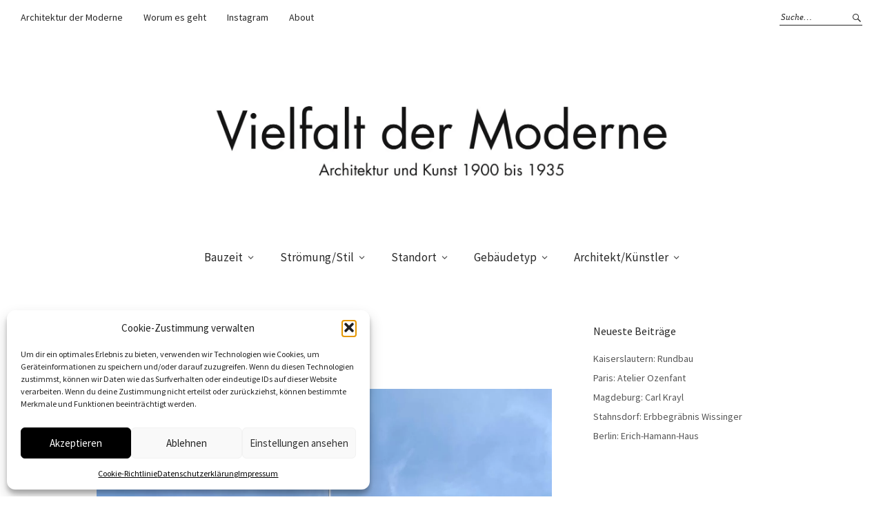

--- FILE ---
content_type: text/html; charset=UTF-8
request_url: https://vielfaltdermoderne.de/margarinefabrik-voss/img_8186-3/
body_size: 26063
content:
<!DOCTYPE html>
<html lang="de-DE">
<head>
<meta charset="UTF-8" />
<meta name="viewport" content="width=device-width, initial-scale=1">
<link rel="profile" href="http://gmpg.org/xfn/11">
<link rel="pingback" href="https://vielfaltdermoderne.de/xmlrpc.php">

<title>HH Margarinefabrik Voss | Vielfalt der Moderne</title>

<!-- The SEO Framework von Sybre Waaijer -->
<meta name="robots" content="noindex,max-snippet:-1,max-image-preview:large,max-video-preview:-1" />
<meta property="og:type" content="article" />
<meta property="og:locale" content="de_DE" />
<meta property="og:site_name" content="Vielfalt der Moderne" />
<meta property="og:title" content="HH Margarinefabrik Voss" />
<meta property="og:url" content="https://vielfaltdermoderne.de/margarinefabrik-voss/img_8186-3/" />
<meta property="og:image" content="https://vielfaltdermoderne.de/wp-content/uploads/2023/02/IMG_8186-scaled.webp" />
<meta property="og:image:width" content="1920" />
<meta property="og:image:height" content="2560" />
<meta property="og:image:alt" content="Margarinefabrik Voss, 1925-1926. Architekten: Henry Grell, Peter Pruter. Foto: Daniela Christmann" />
<meta property="article:published_time" content="2023-02-22T16:03:24+00:00" />
<meta property="article:modified_time" content="2024-08-21T08:19:33+00:00" />
<meta name="twitter:card" content="summary_large_image" />
<meta name="twitter:title" content="HH Margarinefabrik Voss" />
<meta name="twitter:image" content="https://vielfaltdermoderne.de/wp-content/uploads/2023/02/IMG_8186-scaled.webp" />
<meta name="twitter:image:alt" content="Margarinefabrik Voss, 1925-1926. Architekten: Henry Grell, Peter Pruter. Foto: Daniela Christmann" />
<!-- Optimized with WP Meteor v3.4.16 - https://wordpress.org/plugins/wp-meteor/ --><script data-wpmeteor-nooptimize="true" >var _wpmeteor={"exclude":true,"gdpr":true,"rdelay":86400000,"preload":true,"elementor-animations":true,"elementor-pp":true,"v":"3.4.16","rest_url":"https:\/\/vielfaltdermoderne.de\/wp-json\/"};(()=>{try{new MutationObserver(function(){}),new Promise(function(){}),Object.assign({},{}),document.fonts.ready.then(function(){})}catch{s="wpmeteordisable=1",i=document.location.href,i.match(/[?&]wpmeteordisable/)||(o="",i.indexOf("?")==-1?i.indexOf("#")==-1?o=i+"?"+s:o=i.replace("#","?"+s+"#"):i.indexOf("#")==-1?o=i+"&"+s:o=i.replace("#","&"+s+"#"),document.location.href=o)}var s,i,o;})();

</script><script data-wpmeteor-nooptimize="true" >(()=>{var v="addEventListener",ue="removeEventListener",p="getAttribute",L="setAttribute",pe="removeAttribute",N="hasAttribute",St="querySelector",F=St+"All",U="appendChild",Q="removeChild",fe="createElement",T="tagName",Ae="getOwnPropertyDescriptor",y="prototype",W="__lookupGetter__",Ee="__lookupSetter__",m="DOMContentLoaded",f="load",B="pageshow",me="error";var d=window,c=document,Te=c.documentElement;var $=console.error;var Ke=!0,X=class{constructor(){this.known=[]}init(){let t,n,s=(r,a)=>{if(Ke&&r&&r.fn&&!r.__wpmeteor){let o=function(i){return i===r?this:(c[v](m,l=>{i.call(c,r,l,"jQueryMock")}),this)};this.known.push([r,r.fn.ready,r.fn.init?.prototype?.ready]),r.fn.ready=o,r.fn.init?.prototype?.ready&&(r.fn.init.prototype.ready=o),r.__wpmeteor=!0}return r};window.jQuery||window.$,Object.defineProperty(window,"jQuery",{get(){return t},set(r){t=s(r,"jQuery")},configurable:!0}),Object.defineProperty(window,"$",{get(){return n},set(r){n=s(r,"$")},configurable:!0})}unmock(){this.known.forEach(([t,n,s])=>{t.fn.ready=n,t.fn.init?.prototype?.ready&&s&&(t.fn.init.prototype.ready=s)}),Ke=!1}};var ge="fpo:first-interaction",he="fpo:replay-captured-events";var Je="fpo:element-loaded",Se="fpo:images-loaded",M="fpo:the-end";var Z="click",V=window,Qe=V.addEventListener.bind(V),Xe=V.removeEventListener.bind(V),Ge="removeAttribute",ve="getAttribute",Gt="setAttribute",Ne=["touchstart","touchmove","touchend","touchcancel","keydown","wheel"],Ze=["mouseover","mouseout",Z],Nt=["touchstart","touchend","touchcancel","mouseover","mouseout",Z],R="data-wpmeteor-";var Ue="dispatchEvent",je=e=>{let t=new MouseEvent(Z,{view:e.view,bubbles:!0,cancelable:!0});return Object.defineProperty(t,"target",{writable:!1,value:e.target}),t},Be=class{static capture(){let t=!1,[,n,s]=`${window.Promise}`.split(/[\s[(){]+/s);if(V["__"+s+n])return;let r=[],a=o=>{if(o.target&&Ue in o.target){if(!o.isTrusted)return;if(o.cancelable&&!Ne.includes(o.type))try{o.preventDefault()}catch{}o.stopImmediatePropagation(),o.type===Z?r.push(je(o)):Nt.includes(o.type)&&r.push(o),o.target[Gt](R+o.type,!0),t||(t=!0,V[Ue](new CustomEvent(ge)))}};V.addEventListener(he,()=>{Ze.forEach(l=>Xe(l,a,{passive:!1,capture:!0})),Ne.forEach(l=>Xe(l,a,{passive:!0,capture:!0}));let o;for(;o=r.shift();){var i=o.target;i[ve](R+"touchstart")&&i[ve](R+"touchend")&&!i[ve](R+Z)?(i[ve](R+"touchmove")||r.push(je(o)),i[Ge](R+"touchstart"),i[Ge](R+"touchend")):i[Ge](R+o.type),i[Ue](o)}}),Ze.forEach(o=>Qe(o,a,{passive:!1,capture:!0})),Ne.forEach(o=>Qe(o,a,{passive:!0,capture:!0}))}};var et=Be;var j=class{constructor(){this.l=[]}emit(t,n=null){this.l[t]&&this.l[t].forEach(s=>s(n))}on(t,n){this.l[t]||=[],this.l[t].push(n)}off(t,n){this.l[t]=(this.l[t]||[]).filter(s=>s!==n)}};var D=new j;var ye=c[fe]("span");ye[L]("id","elementor-device-mode");ye[L]("class","elementor-screen-only");var Ut=!1,tt=()=>(Ut||c.body[U](ye),getComputedStyle(ye,":after").content.replace(/"/g,""));var rt=e=>e[p]("class")||"",nt=(e,t)=>e[L]("class",t),st=()=>{d[v](f,function(){let e=tt(),t=Math.max(Te.clientWidth||0,d.innerWidth||0),n=Math.max(Te.clientHeight||0,d.innerHeight||0),s=["_animation_"+e,"animation_"+e,"_animation","_animation","animation"];Array.from(c[F](".elementor-invisible")).forEach(r=>{let a=r.getBoundingClientRect();if(a.top+d.scrollY<=n&&a.left+d.scrollX<t)try{let i=JSON.parse(r[p]("data-settings"));if(i.trigger_source)return;let l=i._animation_delay||i.animation_delay||0,u,E;for(var o=0;o<s.length;o++)if(i[s[o]]){E=s[o],u=i[E];break}if(u){let q=rt(r),J=u==="none"?q:q+" animated "+u,At=setTimeout(()=>{nt(r,J.replace(/\belementor-invisible\b/,"")),s.forEach(Tt=>delete i[Tt]),r[L]("data-settings",JSON.stringify(i))},l);D.on("fi",()=>{clearTimeout(At),nt(r,rt(r).replace(new RegExp("\b"+u+"\b"),""))})}}catch(i){console.error(i)}})})};var ot="data-in-mega_smartmenus",it=()=>{let e=c[fe]("div");e.innerHTML='<span class="sub-arrow --wp-meteor"><i class="fa" aria-hidden="true"></i></span>';let t=e.firstChild,n=s=>{let r=[];for(;s=s.previousElementSibling;)r.push(s);return r};c[v](m,function(){Array.from(c[F](".pp-advanced-menu ul")).forEach(s=>{if(s[p](ot))return;(s[p]("class")||"").match(/\bmega-menu\b/)&&s[F]("ul").forEach(o=>{o[L](ot,!0)});let r=n(s),a=r.filter(o=>o).filter(o=>o[T]==="A").pop();if(a||(a=r.map(o=>Array.from(o[F]("a"))).filter(o=>o).flat().pop()),a){let o=t.cloneNode(!0);a[U](o),new MutationObserver(l=>{l.forEach(({addedNodes:u})=>{u.forEach(E=>{if(E.nodeType===1&&E[T]==="SPAN")try{a[Q](o)}catch{}})})}).observe(a,{childList:!0})}})})};var w="readystatechange",A="message";var Y="SCRIPT",g="data-wpmeteor-",b=Object.defineProperty,Ve=Object.defineProperties,P="javascript/blocked",Pe=/^\s*(application|text)\/javascript|module\s*$/i,mt="requestAnimationFrame",gt="requestIdleCallback",ie="setTimeout",Ie="__dynamic",I=d.constructor.name+"::",ce=c.constructor.name+"::",ht=function(e,t){t=t||d;for(var n=0;n<this.length;n++)e.call(t,this[n],n,this)};"NodeList"in d&&!NodeList[y].forEach&&(NodeList[y].forEach=ht);"HTMLCollection"in d&&!HTMLCollection[y].forEach&&(HTMLCollection[y].forEach=ht);_wpmeteor["elementor-animations"]&&st(),_wpmeteor["elementor-pp"]&&it();var _e=[],Le=[],ee=[],se=!1,k=[],h={},He=!1,Bt=0,H=c.visibilityState==="visible"?d[mt]:d[ie],vt=d[gt]||H;c[v]("visibilitychange",()=>{H=c.visibilityState==="visible"?d[mt]:d[ie],vt=d[gt]||H});var C=d[ie],De,z=["src","type"],x=Object,te="definePropert";x[te+"y"]=(e,t,n)=>{if(e===d&&["jQuery","onload"].indexOf(t)>=0||(e===c||e===c.body)&&["readyState","write","writeln","on"+w].indexOf(t)>=0)return["on"+w,"on"+f].indexOf(t)&&n.set&&(h["on"+w]=h["on"+w]||[],h["on"+w].push(n.set)),e;if(e instanceof HTMLScriptElement&&z.indexOf(t)>=0){if(!e[t+"__def"]){let s=x[Ae](e,t);b(e,t,{set(r){return e[t+"__set"]?e[t+"__set"].call(e,r):s.set.call(e,r)},get(){return e[t+"__get"]?e[t+"__get"].call(e):s.get.call(e)}}),e[t+"__def"]=!0}return n.get&&(e[t+"__get"]=n.get),n.set&&(e[t+"__set"]=n.set),e}return b(e,t,n)};x[te+"ies"]=(e,t)=>{for(let n in t)x[te+"y"](e,n,t[n]);for(let n of x.getOwnPropertySymbols(t))x[te+"y"](e,n,t[n]);return e};var qe=EventTarget[y][v],yt=EventTarget[y][ue],ae=qe.bind(c),Ct=yt.bind(c),G=qe.bind(d),_t=yt.bind(d),Lt=Document[y].createElement,le=Lt.bind(c),de=c.__proto__[W]("readyState").bind(c),ct="loading";b(c,"readyState",{get(){return ct},set(e){return ct=e}});var at=e=>k.filter(([t,,n],s)=>{if(!(e.indexOf(t.type)<0)){n||(n=t.target);try{let r=n.constructor.name+"::"+t.type;for(let a=0;a<h[r].length;a++)if(h[r][a]){let o=r+"::"+s+"::"+a;if(!xe[o])return!0}}catch{}}}).length,oe,xe={},K=e=>{k.forEach(([t,n,s],r)=>{if(!(e.indexOf(t.type)<0)){s||(s=t.target);try{let a=s.constructor.name+"::"+t.type;if((h[a]||[]).length)for(let o=0;o<h[a].length;o++){let i=h[a][o];if(i){let l=a+"::"+r+"::"+o;if(!xe[l]){xe[l]=!0,c.readyState=n,oe=a;try{Bt++,!i[y]||i[y].constructor===i?i.bind(s)(t):i(t)}catch(u){$(u,i)}oe=null}}}}catch(a){$(a)}}})};ae(m,e=>{k.push([new e.constructor(m,e),de(),c])});ae(w,e=>{k.push([new e.constructor(w,e),de(),c])});G(m,e=>{k.push([new e.constructor(m,e),de(),d])});G(f,e=>{He=!0,k.push([new e.constructor(f,e),de(),d]),O||K([m,w,A,f,B])});G(B,e=>{k.push([new e.constructor(B,e),de(),d]),O||K([m,w,A,f,B])});var wt=e=>{k.push([e,c.readyState,d])},Ot=d[W]("onmessage"),Rt=d[Ee]("onmessage"),Pt=()=>{_t(A,wt),(h[I+"message"]||[]).forEach(e=>{G(A,e)}),b(d,"onmessage",{get:Ot,set:Rt})};G(A,wt);var Dt=new X;Dt.init();var Fe=()=>{!O&&!se&&(O=!0,c.readyState="loading",H($e),H(S)),He||G(f,()=>{Fe()})};G(ge,()=>{Fe()});D.on(Se,()=>{Fe()});_wpmeteor.rdelay>=0&&et.capture();var re=[-1],Ce=e=>{re=re.filter(t=>t!==e.target),re.length||C(D.emit.bind(D,M))};var O=!1,S=()=>{let e=_e.shift();if(e)e[p](g+"src")?e[N]("async")||e[Ie]?(e.isConnected&&(re.push(e),setTimeout(Ce,1e3,{target:e})),Oe(e,Ce),C(S)):Oe(e,C.bind(null,S)):(e.origtype==P&&Oe(e),C(S));else if(Le.length)_e.push(...Le),Le.length=0,C(S);else if(at([m,w,A]))K([m,w,A]),C(S);else if(He)if(at([f,B,A]))K([f,B,A]),C(S);else if(re.length>1)vt(S);else if(ee.length)_e.push(...ee),ee.length=0,C(S);else{if(d.RocketLazyLoadScripts)try{RocketLazyLoadScripts.run()}catch(t){$(t)}c.readyState="complete",Pt(),Dt.unmock(),O=!1,se=!0,d[ie](()=>Ce({target:-1}))}else O=!1},xt=e=>{let t=le(Y),n=e.attributes;for(var s=n.length-1;s>=0;s--)n[s].name.startsWith(g)||t[L](n[s].name,n[s].value);let r=e[p](g+"type");r?t.type=r:t.type="text/javascript",(e.textContent||"").match(/^\s*class RocketLazyLoadScripts/)?t.textContent=e.textContent.replace(/^\s*class\s*RocketLazyLoadScripts/,"window.RocketLazyLoadScripts=class").replace("RocketLazyLoadScripts.run();",""):t.textContent=e.textContent;for(let a of["onload","onerror","onreadystatechange"])e[a]&&(t[a]=e[a]);return t},Oe=(e,t)=>{let n=e[p](g+"src");if(n){let s=qe.bind(e);e.isConnected&&t&&(s(f,t),s(me,t)),e.origtype=e[p](g+"type")||"text/javascript",e.origsrc=n,(!e.isConnected||e[N]("nomodule")||e.type&&!Pe.test(e.type))&&t&&t(new Event(f,{target:e}))}else e.origtype===P?(e.origtype=e[p](g+"type")||"text/javascript",e[pe]("integrity"),e.textContent=e.textContent+`
`):t&&t(new Event(f,{target:e}))},We=(e,t)=>{let n=(h[e]||[]).indexOf(t);if(n>=0)return h[e][n]=void 0,!0},lt=(e,t,...n)=>{if("HTMLDocument::"+m==oe&&e===m&&!t.toString().match(/jQueryMock/)){D.on(M,c[v].bind(c,e,t,...n));return}if(t&&(e===m||e===w)){let s=ce+e;h[s]=h[s]||[],h[s].push(t),se&&K([e]);return}return ae(e,t,...n)},dt=(e,t,...n)=>{if(e===m){let s=ce+e;We(s,t)}return Ct(e,t,...n)};Ve(c,{[v]:{get(){return lt},set(){return lt}},[ue]:{get(){return dt},set(){return dt}}});var ne=c.createDocumentFragment(),$e=()=>{ne.hasChildNodes()&&(c.head[U](ne),ne=c.createDocumentFragment())},ut={},we=e=>{if(e)try{let t=new URL(e,c.location.href),n=t.origin;if(n&&!ut[n]&&c.location.host!==t.host){let s=le("link");s.rel="preconnect",s.href=n,ne[U](s),ut[n]=!0,O&&H($e)}}catch{}},be={},kt=(e,t,n,s)=>{let r=le("link");r.rel=t?"modulepre"+f:"pre"+f,r.as="script",n&&r[L]("crossorigin",n),s&&r[L]("integrity",s);try{e=new URL(e,c.location.href).href}catch{}r.href=e,ne[U](r),be[e]=!0,O&&H($e)},ke=function(...e){let t=le(...e);if(!e||e[0].toUpperCase()!==Y||!O)return t;let n=t[L].bind(t),s=t[p].bind(t),r=t[pe].bind(t),a=t[N].bind(t),o=t[W]("attributes").bind(t);return z.forEach(i=>{let l=t[W](i).bind(t),u=t[Ee](i).bind(t);x[te+"y"](t,i,{set(E){return i==="type"&&E&&!Pe.test(E)?n(i,E):((i==="src"&&E||i==="type"&&E&&t.origsrc)&&n("type",P),E?n(g+i,E):r(g+i))},get(){let E=t[p](g+i);if(i==="src")try{return new URL(E,c.location.href).href}catch{}return E}}),b(t,"orig"+i,{set(E){return u(E)},get(){return l()}})}),t[L]=function(i,l){if(z.includes(i))return i==="type"&&l&&!Pe.test(l)?n(i,l):((i==="src"&&l||i==="type"&&l&&t.origsrc)&&n("type",P),l?n(g+i,l):r(g+i));n(i,l)},t[p]=function(i){let l=z.indexOf(i)>=0?s(g+i):s(i);if(i==="src")try{return new URL(l,c.location.href).href}catch{}return l},t[N]=function(i){return z.indexOf(i)>=0?a(g+i):a(i)},b(t,"attributes",{get(){return[...o()].filter(l=>l.name!=="type").map(l=>({name:l.name.match(new RegExp(g))?l.name.replace(g,""):l.name,value:l.value}))}}),t[Ie]=!0,t};Object.defineProperty(Document[y],"createElement",{set(e){e!==ke&&(De=e)},get(){return De||ke}});var Re=new Set,ze=new MutationObserver(e=>{e.forEach(({removedNodes:t,addedNodes:n,target:s})=>{t.forEach(r=>{r.nodeType===1&&Y===r[T]&&"origtype"in r&&Re.delete(r)}),n.forEach(r=>{if(r.nodeType===1)if(Y===r[T]){if("origtype"in r){if(r.origtype!==P)return}else if(r[p]("type")!==P)return;"origtype"in r||z.forEach(o=>{let i=r[W](o).bind(r),l=r[Ee](o).bind(r);b(r,"orig"+o,{set(u){return l(u)},get(){return i()}})});let a=r[p](g+"src");if(Re.has(r)&&$("Inserted twice",r),r.parentNode){Re.add(r);let o=r[p](g+"type");(a||"").match(/\/gtm.js\?/)||r[N]("async")||r[Ie]?(ee.push(r),we(a)):r[N]("defer")||o==="module"?(Le.push(r),we(a)):(a&&!r[N]("nomodule")&&!be[a]&&kt(a,o==="module",r[N]("crossorigin")&&r[p]("crossorigin"),r[p]("integrity")),_e.push(r))}else r[v](f,o=>o.target.parentNode[Q](o.target)),r[v](me,o=>o.target.parentNode[Q](o.target)),s[U](r)}else r[T]==="LINK"&&r[p]("as")==="script"&&(be[r[p]("href")]=!0)})})}),bt={childList:!0,subtree:!0};ze.observe(c.documentElement,bt);var Mt=HTMLElement[y].attachShadow;HTMLElement[y].attachShadow=function(e){let t=Mt.call(this,e);return e.mode==="open"&&ze.observe(t,bt),t};(()=>{let e=x[Ae](HTMLIFrameElement[y],"src");b(HTMLIFrameElement[y],"src",{get(){return this.dataset.fpoSrc?this.dataset.fpoSrc:e.get.call(this)},set(t){delete this.dataset.fpoSrc,e.set.call(this,t)}})})();D.on(M,()=>{(!De||De===ke)&&(Document[y].createElement=Lt,ze.disconnect()),dispatchEvent(new CustomEvent(he)),dispatchEvent(new CustomEvent(M))});var Me=e=>{let t,n;!c.currentScript||!c.currentScript.parentNode?(t=c.body,n=t.lastChild):(n=c.currentScript,t=n.parentNode);try{let s=le("div");s.innerHTML=e,Array.from(s.childNodes).forEach(r=>{r.nodeName===Y?t.insertBefore(xt(r),n):t.insertBefore(r,n)})}catch(s){$(s)}},pt=e=>Me(e+`
`);Ve(c,{write:{get(){return Me},set(e){return Me=e}},writeln:{get(){return pt},set(e){return pt=e}}});var ft=(e,t,...n)=>{if(I+m==oe&&e===m&&!t.toString().match(/jQueryMock/)){D.on(M,d[v].bind(d,e,t,...n));return}if(I+f==oe&&e===f){D.on(M,d[v].bind(d,e,t,...n));return}if(t&&(e===f||e===B||e===m||e===A&&!se)){let s=e===m?ce+e:I+e;h[s]=h[s]||[],h[s].push(t),se&&K([e]);return}return G(e,t,...n)},Et=(e,t,...n)=>{if(e===f||e===m||e===B){let s=e===m?ce+e:I+e;We(s,t)}return _t(e,t,...n)};Ve(d,{[v]:{get(){return ft},set(){return ft}},[ue]:{get(){return Et},set(){return Et}}});var Ye=e=>{let t;return{get(){return t},set(n){return t&&We(e,n),h[e]=h[e]||[],h[e].push(n),t=n}}};G(Je,e=>{let{target:t,event:n}=e.detail,s=t===d?c.body:t,r=s[p](g+"on"+n.type);s[pe](g+"on"+n.type);try{let a=new Function("event",r);t===d?d[v](f,a.bind(t,n)):a.call(t,n)}catch(a){console.err(a)}});{let e=Ye(I+f);b(d,"onload",e),ae(m,()=>{b(c.body,"onload",e)})}b(c,"onreadystatechange",Ye(ce+w));b(d,"onmessage",Ye(I+A));(()=>{let e=d.innerHeight,t=d.innerWidth,n=r=>{let o={"4g":1250,"3g":2500,"2g":2500}[(navigator.connection||{}).effectiveType]||0,i=r.getBoundingClientRect(),l={top:-1*e-o,left:-1*t-o,bottom:e+o,right:t+o};return!(i.left>=l.right||i.right<=l.left||i.top>=l.bottom||i.bottom<=l.top)},s=(r=!0)=>{let a=1,o=-1,i={},l=()=>{o++,--a||d[ie](D.emit.bind(D,Se),_wpmeteor.rdelay)};Array.from(c.getElementsByTagName("*")).forEach(u=>{let E,q,J;if(u[T]==="IMG"){let _=u.currentSrc||u.src;_&&!i[_]&&!_.match(/^data:/i)&&((u.loading||"").toLowerCase()!=="lazy"||n(u))&&(E=_)}else if(u[T]===Y)we(u[p](g+"src"));else if(u[T]==="LINK"&&u[p]("as")==="script"&&["pre"+f,"modulepre"+f].indexOf(u[p]("rel"))>=0)be[u[p]("href")]=!0;else if((q=d.getComputedStyle(u))&&(J=(q.backgroundImage||"").match(/^url\s*\((.*?)\)/i))&&(J||[]).length){let _=J[0].slice(4,-1).replace(/"/g,"");!i[_]&&!_.match(/^data:/i)&&(E=_)}if(E){i[E]=!0;let _=new Image;r&&(a++,_[v](f,l),_[v](me,l)),_.src=E}}),c.fonts.ready.then(()=>{l()})};_wpmeteor.rdelay===0?ae(m,s):G(f,s)})();})();
//1.0.42

</script><script type="application/ld+json">{"@context":"https://schema.org","@graph":[{"@type":"WebSite","@id":"https://vielfaltdermoderne.de/#/schema/WebSite","url":"https://vielfaltdermoderne.de/","name":"Vielfalt der Moderne","description":"Architektur und Kunst 1900 – 1935","inLanguage":"de","potentialAction":{"@type":"SearchAction","target":{"@type":"EntryPoint","urlTemplate":"https://vielfaltdermoderne.de/search/{search_term_string}/"},"query-input":"required name=search_term_string"},"publisher":{"@type":"Organization","@id":"https://vielfaltdermoderne.de/#/schema/Organization","name":"Vielfalt der Moderne","url":"https://vielfaltdermoderne.de/","sameAs":"https://www.instagram.com/vielfaltdermoderne/","logo":"https://vielfaltdermoderne.de/wp-content/uploads/2020/04/cropped-Hauptlogo-scaled-1.jpg"}},{"@type":"WebPage","@id":"https://vielfaltdermoderne.de/margarinefabrik-voss/img_8186-3/","url":"https://vielfaltdermoderne.de/margarinefabrik-voss/img_8186-3/","name":"HH Margarinefabrik Voss | Vielfalt der Moderne","inLanguage":"de","isPartOf":{"@id":"https://vielfaltdermoderne.de/#/schema/WebSite"},"breadcrumb":{"@type":"BreadcrumbList","@id":"https://vielfaltdermoderne.de/#/schema/BreadcrumbList","itemListElement":[{"@type":"ListItem","position":1,"item":"https://vielfaltdermoderne.de/","name":"Vielfalt der Moderne"},{"@type":"ListItem","position":2,"name":"HH Margarinefabrik Voss"}]},"potentialAction":{"@type":"ReadAction","target":"https://vielfaltdermoderne.de/margarinefabrik-voss/img_8186-3/"},"datePublished":"2023-02-22T16:03:24+00:00","dateModified":"2024-08-21T08:19:33+00:00","author":{"@type":"Person","@id":"https://vielfaltdermoderne.de/#/schema/Person/10dddf3525d2fa5810e23d40b78d3e45","name":"Daniela"}}]}</script>
<!-- / The SEO Framework von Sybre Waaijer | 45.28ms meta | 12.91ms boot -->

<link rel='dns-prefetch' href='//www.googletagmanager.com' />
<style id='wp-img-auto-sizes-contain-inline-css' type='text/css'>
img:is([sizes=auto i],[sizes^="auto," i]){contain-intrinsic-size:3000px 1500px}
/*# sourceURL=wp-img-auto-sizes-contain-inline-css */
</style>
<style id='classic-theme-styles-inline-css' type='text/css'>
/*! This file is auto-generated */
.wp-block-button__link{color:#fff;background-color:#32373c;border-radius:9999px;box-shadow:none;text-decoration:none;padding:calc(.667em + 2px) calc(1.333em + 2px);font-size:1.125em}.wp-block-file__button{background:#32373c;color:#fff;text-decoration:none}
/*# sourceURL=/wp-includes/css/classic-themes.min.css */
</style>
<link rel='stylesheet' id='cmplz-general-css' href='https://vielfaltdermoderne.de/wp-content/plugins/complianz-gdpr/assets/css/cookieblocker.min.css' type='text/css' media='all' />
<link rel='stylesheet' id='ccpdrc-style-css' href='https://vielfaltdermoderne.de/wp-content/plugins/content-copy-protection-disable-right-click/assets/style.css' type='text/css' media='all' />
<link rel='stylesheet' id='weta-fonts-css' href='https://vielfaltdermoderne.de/wp-content/uploads/fonts/e460ed57015563ad4c4028a42ae58b3e/font.css?v=1706743238' type='text/css' media='all' />
<link rel='stylesheet' id='weta-style-css' href='https://vielfaltdermoderne.de/wp-content/themes/weta/style.css' type='text/css' media='all' />
<link rel='stylesheet' id='weta-flex-slider-style-css' href='https://vielfaltdermoderne.de/wp-content/themes/weta/js/flex-slider/flexslider.css' type='text/css' media='all' />
<link rel='stylesheet' id='genericons-css' href='https://vielfaltdermoderne.de/wp-content/themes/weta/assets/genericons/genericons.css' type='text/css' media='all' />
<script  type="javascript/blocked" data-wpmeteor-type="text/javascript"  data-wpmeteor-src="https://vielfaltdermoderne.de/wp-includes/js/jquery/jquery.min.js" id="jquery-core-js"></script>
<script  type="javascript/blocked" data-wpmeteor-type="text/javascript"  data-wpmeteor-src="https://vielfaltdermoderne.de/wp-includes/js/jquery/jquery-migrate.min.js" id="jquery-migrate-js"></script>
<script  type="javascript/blocked" data-wpmeteor-type="text/javascript"  data-wpmeteor-src="https://vielfaltdermoderne.de/wp-content/themes/weta/js/jquery.fitvids.js" id="weta-fitvids-js"></script>
<script  type="javascript/blocked" data-wpmeteor-type="text/javascript"  data-wpmeteor-src="https://vielfaltdermoderne.de/wp-content/themes/weta/js/flex-slider/jquery.flexslider-min.js" id="weta-flex-slider-js"></script>

<!-- Google Tag (gtac.js) durch Site-Kit hinzugefügt -->
<!-- Von Site Kit hinzugefügtes Google-Analytics-Snippet -->
<script  type="javascript/blocked" data-wpmeteor-type="text/javascript"  data-wpmeteor-src="https://www.googletagmanager.com/gtag/js?id=GT-T5RL7NZ" id="google_gtagjs-js" async></script>
<script  type="javascript/blocked" data-wpmeteor-type="text/javascript"  id="google_gtagjs-js-after">
/* <![CDATA[ */
window.dataLayer = window.dataLayer || [];function gtag(){dataLayer.push(arguments);}
gtag("set","linker",{"domains":["vielfaltdermoderne.de"]});
gtag("js", new Date());
gtag("set", "developer_id.dZTNiMT", true);
gtag("config", "GT-T5RL7NZ");
//# sourceURL=google_gtagjs-js-after
/* ]]> */
</script>
<link rel="https://api.w.org/" href="https://vielfaltdermoderne.de/wp-json/" /><link rel="alternate" title="JSON" type="application/json" href="https://vielfaltdermoderne.de/wp-json/wp/v2/media/13759" /><meta name="generator" content="Site Kit by Google 1.170.0" /><meta name="generator" content="performance-lab 4.0.1; plugins: ">
<meta name="referrer" content="no-referrer-when-downgrade" />
<style> #wp-worthy-pixel { line-height: 1px; height: 1px; margin: 0; padding: 0; overflow: hidden; } </style>
			<style>.cmplz-hidden {
					display: none !important;
				}</style>	<style type="text/css">
	.entry-content a, .comment-text a, .author-bio a, .textwidget a {color: ;}
		#masthead {background: ;}
	@media screen and (min-width: 1023px) {
	.sticky-content.fixed {background: ;}
	}
			#colophon {background: ;}
			.widget_weta_authors {background: ;}
			.widget_weta_quote {background: ;}
			.widget_weta_numbered_rp {background: ;}
				#masthead, .front-fullwidth .widget, #front-fullwidth-center, #front-fullwidth-bottom, #front-sidebar-one, #front-content-two {border: none;}
	@media screen and (min-width: 1023px) {#site-nav ul ul.sub-menu, #site-nav ul ul.children {border-top: none;}}
					</style>
			<style type="text/css" id="weta-header-css">
		
	#site-branding h1.site-title, #site-branding p.site-title, #site-branding p.site-description {display: none !important;}

		</style>
	<link rel="icon" href="https://vielfaltdermoderne.de/wp-content/uploads/2024/02/favicon-310x310-1-150x150.webp" sizes="32x32" />
<link rel="icon" href="https://vielfaltdermoderne.de/wp-content/uploads/2024/02/favicon-310x310-1-300x300.webp" sizes="192x192" />
<link rel="apple-touch-icon" href="https://vielfaltdermoderne.de/wp-content/uploads/2024/02/favicon-310x310-1-300x300.webp" />
<meta name="msapplication-TileImage" content="https://vielfaltdermoderne.de/wp-content/uploads/2024/02/favicon-310x310-1-300x300.webp" />
		<style type="text/css" id="wp-custom-css">
			.comment-form-url{display:none}		</style>
		<style id='global-styles-inline-css' type='text/css'>
:root{--wp--preset--aspect-ratio--square: 1;--wp--preset--aspect-ratio--4-3: 4/3;--wp--preset--aspect-ratio--3-4: 3/4;--wp--preset--aspect-ratio--3-2: 3/2;--wp--preset--aspect-ratio--2-3: 2/3;--wp--preset--aspect-ratio--16-9: 16/9;--wp--preset--aspect-ratio--9-16: 9/16;--wp--preset--color--black: #000000;--wp--preset--color--cyan-bluish-gray: #abb8c3;--wp--preset--color--white: #ffffff;--wp--preset--color--pale-pink: #f78da7;--wp--preset--color--vivid-red: #cf2e2e;--wp--preset--color--luminous-vivid-orange: #ff6900;--wp--preset--color--luminous-vivid-amber: #fcb900;--wp--preset--color--light-green-cyan: #7bdcb5;--wp--preset--color--vivid-green-cyan: #00d084;--wp--preset--color--pale-cyan-blue: #8ed1fc;--wp--preset--color--vivid-cyan-blue: #0693e3;--wp--preset--color--vivid-purple: #9b51e0;--wp--preset--gradient--vivid-cyan-blue-to-vivid-purple: linear-gradient(135deg,rgb(6,147,227) 0%,rgb(155,81,224) 100%);--wp--preset--gradient--light-green-cyan-to-vivid-green-cyan: linear-gradient(135deg,rgb(122,220,180) 0%,rgb(0,208,130) 100%);--wp--preset--gradient--luminous-vivid-amber-to-luminous-vivid-orange: linear-gradient(135deg,rgb(252,185,0) 0%,rgb(255,105,0) 100%);--wp--preset--gradient--luminous-vivid-orange-to-vivid-red: linear-gradient(135deg,rgb(255,105,0) 0%,rgb(207,46,46) 100%);--wp--preset--gradient--very-light-gray-to-cyan-bluish-gray: linear-gradient(135deg,rgb(238,238,238) 0%,rgb(169,184,195) 100%);--wp--preset--gradient--cool-to-warm-spectrum: linear-gradient(135deg,rgb(74,234,220) 0%,rgb(151,120,209) 20%,rgb(207,42,186) 40%,rgb(238,44,130) 60%,rgb(251,105,98) 80%,rgb(254,248,76) 100%);--wp--preset--gradient--blush-light-purple: linear-gradient(135deg,rgb(255,206,236) 0%,rgb(152,150,240) 100%);--wp--preset--gradient--blush-bordeaux: linear-gradient(135deg,rgb(254,205,165) 0%,rgb(254,45,45) 50%,rgb(107,0,62) 100%);--wp--preset--gradient--luminous-dusk: linear-gradient(135deg,rgb(255,203,112) 0%,rgb(199,81,192) 50%,rgb(65,88,208) 100%);--wp--preset--gradient--pale-ocean: linear-gradient(135deg,rgb(255,245,203) 0%,rgb(182,227,212) 50%,rgb(51,167,181) 100%);--wp--preset--gradient--electric-grass: linear-gradient(135deg,rgb(202,248,128) 0%,rgb(113,206,126) 100%);--wp--preset--gradient--midnight: linear-gradient(135deg,rgb(2,3,129) 0%,rgb(40,116,252) 100%);--wp--preset--font-size--small: 13px;--wp--preset--font-size--medium: 20px;--wp--preset--font-size--large: 19px;--wp--preset--font-size--x-large: 42px;--wp--preset--font-size--regular: 16px;--wp--preset--font-size--larger: 23px;--wp--preset--spacing--20: 0.44rem;--wp--preset--spacing--30: 0.67rem;--wp--preset--spacing--40: 1rem;--wp--preset--spacing--50: 1.5rem;--wp--preset--spacing--60: 2.25rem;--wp--preset--spacing--70: 3.38rem;--wp--preset--spacing--80: 5.06rem;--wp--preset--shadow--natural: 6px 6px 9px rgba(0, 0, 0, 0.2);--wp--preset--shadow--deep: 12px 12px 50px rgba(0, 0, 0, 0.4);--wp--preset--shadow--sharp: 6px 6px 0px rgba(0, 0, 0, 0.2);--wp--preset--shadow--outlined: 6px 6px 0px -3px rgb(255, 255, 255), 6px 6px rgb(0, 0, 0);--wp--preset--shadow--crisp: 6px 6px 0px rgb(0, 0, 0);}:where(.is-layout-flex){gap: 0.5em;}:where(.is-layout-grid){gap: 0.5em;}body .is-layout-flex{display: flex;}.is-layout-flex{flex-wrap: wrap;align-items: center;}.is-layout-flex > :is(*, div){margin: 0;}body .is-layout-grid{display: grid;}.is-layout-grid > :is(*, div){margin: 0;}:where(.wp-block-columns.is-layout-flex){gap: 2em;}:where(.wp-block-columns.is-layout-grid){gap: 2em;}:where(.wp-block-post-template.is-layout-flex){gap: 1.25em;}:where(.wp-block-post-template.is-layout-grid){gap: 1.25em;}.has-black-color{color: var(--wp--preset--color--black) !important;}.has-cyan-bluish-gray-color{color: var(--wp--preset--color--cyan-bluish-gray) !important;}.has-white-color{color: var(--wp--preset--color--white) !important;}.has-pale-pink-color{color: var(--wp--preset--color--pale-pink) !important;}.has-vivid-red-color{color: var(--wp--preset--color--vivid-red) !important;}.has-luminous-vivid-orange-color{color: var(--wp--preset--color--luminous-vivid-orange) !important;}.has-luminous-vivid-amber-color{color: var(--wp--preset--color--luminous-vivid-amber) !important;}.has-light-green-cyan-color{color: var(--wp--preset--color--light-green-cyan) !important;}.has-vivid-green-cyan-color{color: var(--wp--preset--color--vivid-green-cyan) !important;}.has-pale-cyan-blue-color{color: var(--wp--preset--color--pale-cyan-blue) !important;}.has-vivid-cyan-blue-color{color: var(--wp--preset--color--vivid-cyan-blue) !important;}.has-vivid-purple-color{color: var(--wp--preset--color--vivid-purple) !important;}.has-black-background-color{background-color: var(--wp--preset--color--black) !important;}.has-cyan-bluish-gray-background-color{background-color: var(--wp--preset--color--cyan-bluish-gray) !important;}.has-white-background-color{background-color: var(--wp--preset--color--white) !important;}.has-pale-pink-background-color{background-color: var(--wp--preset--color--pale-pink) !important;}.has-vivid-red-background-color{background-color: var(--wp--preset--color--vivid-red) !important;}.has-luminous-vivid-orange-background-color{background-color: var(--wp--preset--color--luminous-vivid-orange) !important;}.has-luminous-vivid-amber-background-color{background-color: var(--wp--preset--color--luminous-vivid-amber) !important;}.has-light-green-cyan-background-color{background-color: var(--wp--preset--color--light-green-cyan) !important;}.has-vivid-green-cyan-background-color{background-color: var(--wp--preset--color--vivid-green-cyan) !important;}.has-pale-cyan-blue-background-color{background-color: var(--wp--preset--color--pale-cyan-blue) !important;}.has-vivid-cyan-blue-background-color{background-color: var(--wp--preset--color--vivid-cyan-blue) !important;}.has-vivid-purple-background-color{background-color: var(--wp--preset--color--vivid-purple) !important;}.has-black-border-color{border-color: var(--wp--preset--color--black) !important;}.has-cyan-bluish-gray-border-color{border-color: var(--wp--preset--color--cyan-bluish-gray) !important;}.has-white-border-color{border-color: var(--wp--preset--color--white) !important;}.has-pale-pink-border-color{border-color: var(--wp--preset--color--pale-pink) !important;}.has-vivid-red-border-color{border-color: var(--wp--preset--color--vivid-red) !important;}.has-luminous-vivid-orange-border-color{border-color: var(--wp--preset--color--luminous-vivid-orange) !important;}.has-luminous-vivid-amber-border-color{border-color: var(--wp--preset--color--luminous-vivid-amber) !important;}.has-light-green-cyan-border-color{border-color: var(--wp--preset--color--light-green-cyan) !important;}.has-vivid-green-cyan-border-color{border-color: var(--wp--preset--color--vivid-green-cyan) !important;}.has-pale-cyan-blue-border-color{border-color: var(--wp--preset--color--pale-cyan-blue) !important;}.has-vivid-cyan-blue-border-color{border-color: var(--wp--preset--color--vivid-cyan-blue) !important;}.has-vivid-purple-border-color{border-color: var(--wp--preset--color--vivid-purple) !important;}.has-vivid-cyan-blue-to-vivid-purple-gradient-background{background: var(--wp--preset--gradient--vivid-cyan-blue-to-vivid-purple) !important;}.has-light-green-cyan-to-vivid-green-cyan-gradient-background{background: var(--wp--preset--gradient--light-green-cyan-to-vivid-green-cyan) !important;}.has-luminous-vivid-amber-to-luminous-vivid-orange-gradient-background{background: var(--wp--preset--gradient--luminous-vivid-amber-to-luminous-vivid-orange) !important;}.has-luminous-vivid-orange-to-vivid-red-gradient-background{background: var(--wp--preset--gradient--luminous-vivid-orange-to-vivid-red) !important;}.has-very-light-gray-to-cyan-bluish-gray-gradient-background{background: var(--wp--preset--gradient--very-light-gray-to-cyan-bluish-gray) !important;}.has-cool-to-warm-spectrum-gradient-background{background: var(--wp--preset--gradient--cool-to-warm-spectrum) !important;}.has-blush-light-purple-gradient-background{background: var(--wp--preset--gradient--blush-light-purple) !important;}.has-blush-bordeaux-gradient-background{background: var(--wp--preset--gradient--blush-bordeaux) !important;}.has-luminous-dusk-gradient-background{background: var(--wp--preset--gradient--luminous-dusk) !important;}.has-pale-ocean-gradient-background{background: var(--wp--preset--gradient--pale-ocean) !important;}.has-electric-grass-gradient-background{background: var(--wp--preset--gradient--electric-grass) !important;}.has-midnight-gradient-background{background: var(--wp--preset--gradient--midnight) !important;}.has-small-font-size{font-size: var(--wp--preset--font-size--small) !important;}.has-medium-font-size{font-size: var(--wp--preset--font-size--medium) !important;}.has-large-font-size{font-size: var(--wp--preset--font-size--large) !important;}.has-x-large-font-size{font-size: var(--wp--preset--font-size--x-large) !important;}
/*# sourceURL=global-styles-inline-css */
</style>
</head>

<body data-cmplz=1 class="attachment wp-singular attachment-template-default single single-attachment postid-13759 attachmentid-13759 attachment-webp wp-theme-weta">

		<div class="header-bg">
		<header id="masthead" class="cf" role="banner">

			<div id="menu-top-wrap">
				
	<nav class="header-top-nav" role="navigation">
		<ul id="menu-top-deutsch" class="nav-menu"><li id="menu-item-3499" class="menu-item menu-item-type-post_type menu-item-object-page menu-item-3499"><a href="https://vielfaltdermoderne.de/architektur-der-moderne/">Architektur der Moderne</a></li>
<li id="menu-item-3500" class="menu-item menu-item-type-post_type menu-item-object-page menu-item-3500"><a href="https://vielfaltdermoderne.de/worum-es-geht/">Worum es geht</a></li>
<li id="menu-item-642" class="menu-item menu-item-type-custom menu-item-object-custom menu-item-642"><a href="https://www.instagram.com/vielfaltdermoderne/">Instagram</a></li>
<li id="menu-item-3478" class="menu-item menu-item-type-post_type menu-item-object-page menu-item-3478"><a href="https://vielfaltdermoderne.de/about-de/">About</a></li>
</ul>	</nav><!-- end .header-top-nav -->

<div class="social-search-wrap">
		<nav class="header-social-nav social-nav" role="navigation">
			</nav><!-- end #header-social -->
	
			<div class="search-box">
			
<form method="get" class="searchform" action="https://vielfaltdermoderne.de/" role="search">
	<label for="s" class="screen-reader-text"><span>Suche</span></label>
	<input type="text" class="search-field" name="s" id="s" placeholder="Suche&hellip;" />
	<input type="submit" class="submit" name="submit" id="searchsubmit" value="Suche" />
</form>		</div><!-- end .search-box -->
		
	</div><!-- end .social-search-wrap -->			</div><!-- end .menu-top-wrap -->

			<div id="site-branding">
									<div id="site-logo">
						<a href="https://vielfaltdermoderne.de/" rel="home"><img src="https://vielfaltdermoderne.de/wp-content/uploads/2025/03/Hauptlogo.webp" width="5120" height="802" alt=""></a>
					</div><!-- end #site-logo -->
				 

									<p class="site-title"><a href="https://vielfaltdermoderne.de/" rel="home">Vielfalt der Moderne</a></p>
				
									<p class="site-description">Architektur und Kunst 1900 &#8211; 1935</p>
							</div><!-- end #site-branding -->

			<button id="menu-main-toggle"><span>Öffnen</span></button>
						<button id="menu-main-close"  class="btn-close"><span>Schließen</span></button>

			<div id="menu-main-wrap" class="sticky-element cf">

				<div class="sticky-anchor"></div>
				<nav id="site-nav" class="sticky-content cf" role="navigation">
					<div class="sticky-wrap">
										<ul id="menu-header-deutsch" class="nav-menu"><li id="menu-item-445" class="menu-item menu-item-type-post_type menu-item-object-page menu-item-has-children menu-item-445"><a href="https://vielfaltdermoderne.de/bauzeit/">Bauzeit</a>
<ul class="sub-menu">
	<li id="menu-item-273" class="menu-item menu-item-type-taxonomy menu-item-object-category menu-item-273"><a href="https://vielfaltdermoderne.de/category/1900-1909-de/">1900 &#8211; 1909</a></li>
	<li id="menu-item-281" class="menu-item menu-item-type-taxonomy menu-item-object-category menu-item-281"><a href="https://vielfaltdermoderne.de/category/1910-1919-de/">1910 &#8211; 1919</a></li>
	<li id="menu-item-282" class="menu-item menu-item-type-taxonomy menu-item-object-category menu-item-282"><a href="https://vielfaltdermoderne.de/category/1920-1935-de/">1920 &#8211; 1935</a></li>
	<li id="menu-item-16415" class="menu-item menu-item-type-taxonomy menu-item-object-category menu-item-16415"><a href="https://vielfaltdermoderne.de/category/nach-1945/">Nach 1945</a></li>
</ul>
</li>
<li id="menu-item-261" class="menu-item menu-item-type-post_type menu-item-object-page menu-item-has-children menu-item-261"><a href="https://vielfaltdermoderne.de/stroemung-stil/">Strömung/Stil</a>
<ul class="sub-menu">
	<li id="menu-item-526" class="menu-item menu-item-type-taxonomy menu-item-object-category menu-item-526"><a href="https://vielfaltdermoderne.de/category/art-deco-de/">Art déco</a></li>
	<li id="menu-item-527" class="menu-item menu-item-type-taxonomy menu-item-object-category menu-item-527"><a href="https://vielfaltdermoderne.de/category/backsteinexpressionismus/">Backsteinexpressionismus</a></li>
	<li id="menu-item-21024" class="menu-item menu-item-type-taxonomy menu-item-object-category menu-item-21024"><a href="https://vielfaltdermoderne.de/category/de-stijl/">De Stijl</a></li>
	<li id="menu-item-296" class="menu-item menu-item-type-taxonomy menu-item-object-category menu-item-296"><a href="https://vielfaltdermoderne.de/category/expressionismus/">Expressionismus</a></li>
	<li id="menu-item-5144" class="menu-item menu-item-type-taxonomy menu-item-object-category menu-item-5144"><a href="https://vielfaltdermoderne.de/category/fruehe-moderne/">Frühe Moderne</a></li>
	<li id="menu-item-285" class="menu-item menu-item-type-taxonomy menu-item-object-category menu-item-285"><a href="https://vielfaltdermoderne.de/category/jugendstil/">Jugendstil</a></li>
	<li id="menu-item-5145" class="menu-item menu-item-type-taxonomy menu-item-object-category menu-item-5145"><a href="https://vielfaltdermoderne.de/category/klassische-moderne/">Klassische Moderne</a></li>
	<li id="menu-item-4336" class="menu-item menu-item-type-taxonomy menu-item-object-category menu-item-4336"><a href="https://vielfaltdermoderne.de/category/kubismus/">Kubismus</a></li>
	<li id="menu-item-16423" class="menu-item menu-item-type-taxonomy menu-item-object-category menu-item-16423"><a href="https://vielfaltdermoderne.de/category/nachkriegsmoderne/">Nachkriegsmoderne</a></li>
	<li id="menu-item-287" class="menu-item menu-item-type-taxonomy menu-item-object-category menu-item-287"><a href="https://vielfaltdermoderne.de/category/neue-sachlichkeit/">Neue Sachlichkeit</a></li>
	<li id="menu-item-4725" class="menu-item menu-item-type-taxonomy menu-item-object-category menu-item-4725"><a href="https://vielfaltdermoderne.de/category/organisches-bauen/">Organisches Bauen</a></li>
	<li id="menu-item-529" class="menu-item menu-item-type-taxonomy menu-item-object-category menu-item-529"><a href="https://vielfaltdermoderne.de/category/neues-bauen-de/">Neues Bauen</a></li>
	<li id="menu-item-530" class="menu-item menu-item-type-taxonomy menu-item-object-category menu-item-530"><a href="https://vielfaltdermoderne.de/category/reformarchitektur/">Reformarchitektur</a></li>
</ul>
</li>
<li id="menu-item-262" class="menu-item menu-item-type-post_type menu-item-object-page menu-item-has-children menu-item-262"><a href="https://vielfaltdermoderne.de/standort/">Standort</a>
<ul class="sub-menu">
	<li id="menu-item-4553" class="menu-item menu-item-type-taxonomy menu-item-object-category menu-item-has-children menu-item-4553"><a href="https://vielfaltdermoderne.de/category/belgien/">Belgien</a>
	<ul class="sub-menu">
		<li id="menu-item-4552" class="menu-item menu-item-type-taxonomy menu-item-object-category menu-item-4552"><a href="https://vielfaltdermoderne.de/category/bruessel/">Brüssel</a></li>
	</ul>
</li>
	<li id="menu-item-4597" class="menu-item menu-item-type-taxonomy menu-item-object-category menu-item-has-children menu-item-4597"><a href="https://vielfaltdermoderne.de/category/daenemark/">Dänemark</a>
	<ul class="sub-menu">
		<li id="menu-item-4601" class="menu-item menu-item-type-taxonomy menu-item-object-category menu-item-4601"><a href="https://vielfaltdermoderne.de/category/kopenhagen/">Kopenhagen</a></li>
	</ul>
</li>
	<li id="menu-item-4498" class="menu-item menu-item-type-taxonomy menu-item-object-category menu-item-has-children menu-item-4498"><a href="https://vielfaltdermoderne.de/category/deutschland/">Deutschland</a>
	<ul class="sub-menu">
		<li id="menu-item-15165" class="menu-item menu-item-type-post_type menu-item-object-page menu-item-has-children menu-item-15165"><a href="https://vielfaltdermoderne.de/a-d/">A-D</a>
		<ul class="sub-menu">
			<li id="menu-item-7737" class="menu-item menu-item-type-taxonomy menu-item-object-category menu-item-7737"><a href="https://vielfaltdermoderne.de/category/alfeld-leine-de/">Alfeld (Leine)</a></li>
			<li id="menu-item-631" class="menu-item menu-item-type-taxonomy menu-item-object-category menu-item-631"><a href="https://vielfaltdermoderne.de/category/augsburg-de/">Augsburg</a></li>
			<li id="menu-item-19306" class="menu-item menu-item-type-taxonomy menu-item-object-category menu-item-19306"><a href="https://vielfaltdermoderne.de/category/bad-urach/">Bad Urach</a></li>
			<li id="menu-item-3237" class="menu-item menu-item-type-taxonomy menu-item-object-category menu-item-3237"><a href="https://vielfaltdermoderne.de/category/baienfurt-de/">Baienfurt</a></li>
			<li id="menu-item-11489" class="menu-item menu-item-type-taxonomy menu-item-object-category menu-item-11489"><a href="https://vielfaltdermoderne.de/category/bamberg/">Bamberg</a></li>
			<li id="menu-item-4347" class="menu-item menu-item-type-taxonomy menu-item-object-category menu-item-4347"><a href="https://vielfaltdermoderne.de/category/berlin-de/">Berlin</a></li>
			<li id="menu-item-7893" class="menu-item menu-item-type-taxonomy menu-item-object-category menu-item-7893"><a href="https://vielfaltdermoderne.de/category/bischofsheim-de/">Bischofsheim</a></li>
			<li id="menu-item-9960" class="menu-item menu-item-type-taxonomy menu-item-object-category menu-item-9960"><a href="https://vielfaltdermoderne.de/category/bremen-de/">Bremen</a></li>
			<li id="menu-item-12949" class="menu-item menu-item-type-taxonomy menu-item-object-category menu-item-12949"><a href="https://vielfaltdermoderne.de/category/caputh-de/">Caputh</a></li>
			<li id="menu-item-4983" class="menu-item menu-item-type-taxonomy menu-item-object-category menu-item-4983"><a href="https://vielfaltdermoderne.de/category/dessau-de/">Dessau</a></li>
			<li id="menu-item-10623" class="menu-item menu-item-type-taxonomy menu-item-object-category menu-item-10623"><a href="https://vielfaltdermoderne.de/category/celle/">Celle</a></li>
			<li id="menu-item-20878" class="menu-item menu-item-type-taxonomy menu-item-object-category menu-item-20878"><a href="https://vielfaltdermoderne.de/category/chemnitz/">Chemnitz</a></li>
			<li id="menu-item-8374" class="menu-item menu-item-type-taxonomy menu-item-object-category menu-item-8374"><a href="https://vielfaltdermoderne.de/category/coburg/">Coburg</a></li>
			<li id="menu-item-15637" class="menu-item menu-item-type-taxonomy menu-item-object-category menu-item-15637"><a href="https://vielfaltdermoderne.de/category/dresden/">Dresden</a></li>
			<li id="menu-item-15831" class="menu-item menu-item-type-taxonomy menu-item-object-category menu-item-15831"><a href="https://vielfaltdermoderne.de/category/darmstadt/">Darmstadt</a></li>
			<li id="menu-item-16537" class="menu-item menu-item-type-taxonomy menu-item-object-category menu-item-16537"><a href="https://vielfaltdermoderne.de/category/duesseldorf/">Düsseldorf</a></li>
		</ul>
</li>
		<li id="menu-item-15166" class="menu-item menu-item-type-post_type menu-item-object-page menu-item-has-children menu-item-15166"><a href="https://vielfaltdermoderne.de/e-l/">E-L</a>
		<ul class="sub-menu">
			<li id="menu-item-12062" class="menu-item menu-item-type-taxonomy menu-item-object-category menu-item-12062"><a href="https://vielfaltdermoderne.de/category/erfurt/">Erfurt</a></li>
			<li id="menu-item-18691" class="menu-item menu-item-type-taxonomy menu-item-object-category menu-item-18691"><a href="https://vielfaltdermoderne.de/category/essen/">Essen</a></li>
			<li id="menu-item-10025" class="menu-item menu-item-type-taxonomy menu-item-object-category menu-item-10025"><a href="https://vielfaltdermoderne.de/category/esslingen-de/">Esslingen</a></li>
			<li id="menu-item-11772" class="menu-item menu-item-type-taxonomy menu-item-object-category menu-item-11772"><a href="https://vielfaltdermoderne.de/category/frankfurt-am-main/">Frankfurt am Main</a></li>
			<li id="menu-item-633" class="menu-item menu-item-type-taxonomy menu-item-object-category menu-item-633"><a href="https://vielfaltdermoderne.de/category/friedrichshafen-de/">Friedrichshafen</a></li>
			<li id="menu-item-514" class="menu-item menu-item-type-taxonomy menu-item-object-category menu-item-514"><a href="https://vielfaltdermoderne.de/category/fuerstenfeldbruck-de/">Fürstenfeldbruck</a></li>
			<li id="menu-item-18171" class="menu-item menu-item-type-taxonomy menu-item-object-category menu-item-18171"><a href="https://vielfaltdermoderne.de/category/gelsenkirchen/">Gelsenkirchen</a></li>
			<li id="menu-item-11658" class="menu-item menu-item-type-taxonomy menu-item-object-category menu-item-11658"><a href="https://vielfaltdermoderne.de/category/giengen-an-der-brenz/">Giengen an der Brenz</a></li>
			<li id="menu-item-8099" class="menu-item menu-item-type-taxonomy menu-item-object-category menu-item-8099"><a href="https://vielfaltdermoderne.de/category/hamburg-de/">Hamburg</a></li>
			<li id="menu-item-7583" class="menu-item menu-item-type-taxonomy menu-item-object-category menu-item-7583"><a href="https://vielfaltdermoderne.de/category/hannover/">Hannover</a></li>
			<li id="menu-item-9865" class="menu-item menu-item-type-taxonomy menu-item-object-category menu-item-9865"><a href="https://vielfaltdermoderne.de/category/jesteburg-de/">Jesteburg</a></li>
			<li id="menu-item-3461" class="menu-item menu-item-type-taxonomy menu-item-object-category menu-item-3461"><a href="https://vielfaltdermoderne.de/category/kaiserslautern-de/">Kaiserslautern</a></li>
			<li id="menu-item-634" class="menu-item menu-item-type-taxonomy menu-item-object-category menu-item-634"><a href="https://vielfaltdermoderne.de/category/karlsruhe-de/">Karlsruhe</a></li>
			<li id="menu-item-7046" class="menu-item menu-item-type-taxonomy menu-item-object-category menu-item-7046"><a href="https://vielfaltdermoderne.de/category/koeln/">Köln</a></li>
			<li id="menu-item-516" class="menu-item menu-item-type-taxonomy menu-item-object-category menu-item-516"><a href="https://vielfaltdermoderne.de/category/leipzig-de/">Leipzig</a></li>
			<li id="menu-item-11250" class="menu-item menu-item-type-taxonomy menu-item-object-category menu-item-11250"><a href="https://vielfaltdermoderne.de/category/loebau-de/">Löbau</a></li>
			<li id="menu-item-15159" class="menu-item menu-item-type-taxonomy menu-item-object-category menu-item-15159"><a href="https://vielfaltdermoderne.de/category/luckenwalde/">Luckenwalde</a></li>
		</ul>
</li>
		<li id="menu-item-7628" class="menu-item menu-item-type-post_type menu-item-object-page menu-item-has-children menu-item-7628"><a href="https://vielfaltdermoderne.de/m-z/">M-Z</a>
		<ul class="sub-menu">
			<li id="menu-item-15935" class="menu-item menu-item-type-taxonomy menu-item-object-category menu-item-15935"><a href="https://vielfaltdermoderne.de/category/magdeburg/">Magdeburg</a></li>
			<li id="menu-item-635" class="menu-item menu-item-type-taxonomy menu-item-object-category menu-item-635"><a href="https://vielfaltdermoderne.de/category/muenchen/">München</a></li>
			<li id="menu-item-515" class="menu-item menu-item-type-taxonomy menu-item-object-category menu-item-515"><a href="https://vielfaltdermoderne.de/category/neu-ulm-de/">Neu-Ulm</a></li>
			<li id="menu-item-19691" class="menu-item menu-item-type-taxonomy menu-item-object-category menu-item-19691"><a href="https://vielfaltdermoderne.de/category/oberhausen/">Oberhausen</a></li>
			<li id="menu-item-20424" class="menu-item menu-item-type-taxonomy menu-item-object-category menu-item-20424"><a href="https://vielfaltdermoderne.de/category/planegg/">Planegg</a></li>
			<li id="menu-item-4722" class="menu-item menu-item-type-taxonomy menu-item-object-category menu-item-4722"><a href="https://vielfaltdermoderne.de/category/potsdam-de/">Potsdam</a></li>
			<li id="menu-item-22189" class="menu-item menu-item-type-taxonomy menu-item-object-category menu-item-22189"><a href="https://vielfaltdermoderne.de/category/stahnsdorf/">Stahnsdorf</a></li>
			<li id="menu-item-636" class="menu-item menu-item-type-taxonomy menu-item-object-category menu-item-636"><a href="https://vielfaltdermoderne.de/category/stuttgart-de/">Stuttgart</a></li>
			<li id="menu-item-637" class="menu-item menu-item-type-taxonomy menu-item-object-category menu-item-637"><a href="https://vielfaltdermoderne.de/category/ulm-de/">Ulm</a></li>
			<li id="menu-item-5389" class="menu-item menu-item-type-taxonomy menu-item-object-category menu-item-5389"><a href="https://vielfaltdermoderne.de/category/weimar-de/">Weimar</a></li>
			<li id="menu-item-8186" class="menu-item menu-item-type-taxonomy menu-item-object-category menu-item-8186"><a href="https://vielfaltdermoderne.de/category/worpswede-de/">Worpswede</a></li>
			<li id="menu-item-11018" class="menu-item menu-item-type-taxonomy menu-item-object-category menu-item-11018"><a href="https://vielfaltdermoderne.de/category/zwenkau/">Zwenkau</a></li>
		</ul>
</li>
	</ul>
</li>
	<li id="menu-item-16416" class="menu-item menu-item-type-taxonomy menu-item-object-category menu-item-has-children menu-item-16416"><a href="https://vielfaltdermoderne.de/category/frankreich/">Frankreich</a>
	<ul class="sub-menu">
		<li id="menu-item-21708" class="menu-item menu-item-type-taxonomy menu-item-object-post_tag menu-item-21708"><a href="https://vielfaltdermoderne.de/tag/hyeres/">Hyères</a></li>
		<li id="menu-item-22563" class="menu-item menu-item-type-taxonomy menu-item-object-category menu-item-22563"><a href="https://vielfaltdermoderne.de/category/paris/">Paris</a></li>
		<li id="menu-item-21182" class="menu-item menu-item-type-taxonomy menu-item-object-category menu-item-21182"><a href="https://vielfaltdermoderne.de/category/poissy/">Poissy</a></li>
		<li id="menu-item-16417" class="menu-item menu-item-type-taxonomy menu-item-object-category menu-item-16417"><a href="https://vielfaltdermoderne.de/category/ronchamp/">Ronchamp</a></li>
	</ul>
</li>
	<li id="menu-item-21022" class="menu-item menu-item-type-taxonomy menu-item-object-category menu-item-has-children menu-item-21022"><a href="https://vielfaltdermoderne.de/category/niederlande/">Niederlande</a>
	<ul class="sub-menu">
		<li id="menu-item-21023" class="menu-item menu-item-type-taxonomy menu-item-object-category menu-item-21023"><a href="https://vielfaltdermoderne.de/category/utrecht/">Utrecht</a></li>
	</ul>
</li>
	<li id="menu-item-4499" class="menu-item menu-item-type-taxonomy menu-item-object-category menu-item-has-children menu-item-4499"><a href="https://vielfaltdermoderne.de/category/oesterreich/">Österreich</a>
	<ul class="sub-menu">
		<li id="menu-item-632" class="menu-item menu-item-type-taxonomy menu-item-object-category menu-item-632"><a href="https://vielfaltdermoderne.de/category/bregenz-de/">Bregenz</a></li>
		<li id="menu-item-4345" class="menu-item menu-item-type-taxonomy menu-item-object-category menu-item-4345"><a href="https://vielfaltdermoderne.de/category/wien/">Wien</a></li>
	</ul>
</li>
	<li id="menu-item-12486" class="menu-item menu-item-type-taxonomy menu-item-object-category menu-item-has-children menu-item-12486"><a href="https://vielfaltdermoderne.de/category/schweiz/">Schweiz</a>
	<ul class="sub-menu">
		<li id="menu-item-12487" class="menu-item menu-item-type-taxonomy menu-item-object-category menu-item-12487"><a href="https://vielfaltdermoderne.de/category/dornach/">Dornach</a></li>
	</ul>
</li>
	<li id="menu-item-16235" class="menu-item menu-item-type-taxonomy menu-item-object-category menu-item-has-children menu-item-16235"><a href="https://vielfaltdermoderne.de/category/tschechien/">Tschechien</a>
	<ul class="sub-menu">
		<li id="menu-item-16239" class="menu-item menu-item-type-taxonomy menu-item-object-category menu-item-16239"><a href="https://vielfaltdermoderne.de/category/brno-bruenn/">Brno (Brünn)</a></li>
	</ul>
</li>
</ul>
</li>
<li id="menu-item-263" class="menu-item menu-item-type-post_type menu-item-object-page menu-item-has-children menu-item-263"><a href="https://vielfaltdermoderne.de/gebaeudetyp/">Gebäudetyp</a>
<ul class="sub-menu">
	<li id="menu-item-517" class="menu-item menu-item-type-taxonomy menu-item-object-category menu-item-517"><a href="https://vielfaltdermoderne.de/category/bildungundwissenschaft/">Bildung &amp; Wissenschaft</a></li>
	<li id="menu-item-308" class="menu-item menu-item-type-taxonomy menu-item-object-category menu-item-308"><a href="https://vielfaltdermoderne.de/category/bueroundverwaltung/">Büro &amp; Verwaltung</a></li>
	<li id="menu-item-5531" class="menu-item menu-item-type-taxonomy menu-item-object-category menu-item-5531"><a href="https://vielfaltdermoderne.de/category/gesundheit-und-pflege/">Gesundheit &amp; Pflege</a></li>
	<li id="menu-item-518" class="menu-item menu-item-type-taxonomy menu-item-object-category menu-item-518"><a href="https://vielfaltdermoderne.de/category/handelundgewerbe/">Handel &amp; Gewerbe</a></li>
	<li id="menu-item-519" class="menu-item menu-item-type-taxonomy menu-item-object-category menu-item-519"><a href="https://vielfaltdermoderne.de/category/industrie-technik-und-verkehr/">Industrie, Technik &amp; Verkehr</a></li>
	<li id="menu-item-521" class="menu-item menu-item-type-taxonomy menu-item-object-category menu-item-521"><a href="https://vielfaltdermoderne.de/category/kunst-und-kultur/">Kunst &amp; Kultur</a></li>
	<li id="menu-item-520" class="menu-item menu-item-type-taxonomy menu-item-object-category menu-item-520"><a href="https://vielfaltdermoderne.de/category/sakralbauten/">Sakralbauten</a></li>
	<li id="menu-item-310" class="menu-item menu-item-type-taxonomy menu-item-object-category menu-item-310"><a href="https://vielfaltdermoderne.de/category/wohnen/">Wohnen</a></li>
</ul>
</li>
<li id="menu-item-3635" class="menu-item menu-item-type-post_type menu-item-object-page menu-item-has-children menu-item-3635"><a href="https://vielfaltdermoderne.de/architekt-kuenstler/">Architekt/Künstler</a>
<ul class="sub-menu">
	<li id="menu-item-3908" class="menu-item menu-item-type-post_type menu-item-object-page menu-item-has-children menu-item-3908"><a href="https://vielfaltdermoderne.de/a-b-de/">A-B</a>
	<ul class="sub-menu">
		<li id="menu-item-20600" class="menu-item menu-item-type-taxonomy menu-item-object-post_tag menu-item-20600"><a href="https://vielfaltdermoderne.de/tag/otto-bartning-de/">Otto Bartning</a></li>
		<li id="menu-item-17563" class="menu-item menu-item-type-taxonomy menu-item-object-post_tag menu-item-17563"><a href="https://vielfaltdermoderne.de/tag/alexander-beer/">Alexander Beer</a></li>
		<li id="menu-item-3932" class="menu-item menu-item-type-taxonomy menu-item-object-post_tag menu-item-3932"><a href="https://vielfaltdermoderne.de/tag/karl-beer-de/">Karl Beer</a></li>
		<li id="menu-item-13619" class="menu-item menu-item-type-taxonomy menu-item-object-post_tag menu-item-13619"><a href="https://vielfaltdermoderne.de/tag/felix-ascher/">Felix Ascher</a></li>
		<li id="menu-item-3937" class="menu-item menu-item-type-taxonomy menu-item-object-post_tag menu-item-3937"><a href="https://vielfaltdermoderne.de/tag/hans-atzenbeck-de/">Hans Atzenbeck</a></li>
		<li id="menu-item-3964" class="menu-item menu-item-type-taxonomy menu-item-object-post_tag menu-item-3964"><a href="https://vielfaltdermoderne.de/tag/peter-behrens-de/">Peter Behrens</a></li>
		<li id="menu-item-3962" class="menu-item menu-item-type-taxonomy menu-item-object-post_tag menu-item-3962"><a href="https://vielfaltdermoderne.de/tag/jakob-bender-de/">Jakob Bender</a></li>
		<li id="menu-item-3954" class="menu-item menu-item-type-taxonomy menu-item-object-post_tag menu-item-3954"><a href="https://vielfaltdermoderne.de/tag/heinrich-bergthold-de/">Heinrich Bergthold</a></li>
		<li id="menu-item-13369" class="menu-item menu-item-type-taxonomy menu-item-object-post_tag menu-item-13369"><a href="https://vielfaltdermoderne.de/tag/max-henry-berling/">Max Henry Berling</a></li>
		<li id="menu-item-3929" class="menu-item menu-item-type-taxonomy menu-item-object-post_tag menu-item-3929"><a href="https://vielfaltdermoderne.de/tag/richard-berndl-de/">Richard Berndl</a></li>
		<li id="menu-item-4355" class="menu-item menu-item-type-taxonomy menu-item-object-post_tag menu-item-4355"><a href="https://vielfaltdermoderne.de/tag/karl-bernhard-de/">Karl Bernhard</a></li>
		<li id="menu-item-6461" class="menu-item menu-item-type-taxonomy menu-item-object-post_tag menu-item-6461"><a href="https://vielfaltdermoderne.de/tag/richard-bielenberg-de/">Richard Bielenberg</a></li>
		<li id="menu-item-3946" class="menu-item menu-item-type-taxonomy menu-item-object-post_tag menu-item-3946"><a href="https://vielfaltdermoderne.de/tag/hermann-binz-de/">Hermann Binz</a></li>
		<li id="menu-item-3966" class="menu-item menu-item-type-taxonomy menu-item-object-post_tag menu-item-3966"><a href="https://vielfaltdermoderne.de/tag/dominikus-boehm-de/">Dominikus Böhm</a></li>
		<li id="menu-item-13066" class="menu-item menu-item-type-taxonomy menu-item-object-post_tag menu-item-13066"><a href="https://vielfaltdermoderne.de/tag/herbert-boehm/">Herbert Böhm</a></li>
		<li id="menu-item-10176" class="menu-item menu-item-type-taxonomy menu-item-object-post_tag menu-item-10176"><a href="https://vielfaltdermoderne.de/tag/paul-bonatz/">Paul Bonatz</a></li>
		<li id="menu-item-10196" class="menu-item menu-item-type-taxonomy menu-item-object-post_tag menu-item-10196"><a href="https://vielfaltdermoderne.de/tag/johann-michael-bossard/">Johann Michael Bossard</a></li>
		<li id="menu-item-4736" class="menu-item menu-item-type-taxonomy menu-item-object-post_tag menu-item-4736"><a href="https://vielfaltdermoderne.de/tag/franz-josef-brakl-de/">Franz Josef Brakl</a></li>
		<li id="menu-item-12281" class="menu-item menu-item-type-taxonomy menu-item-object-post_tag menu-item-12281"><a href="https://vielfaltdermoderne.de/tag/marianne-brandt-de/">Marianne Brandt</a></li>
		<li id="menu-item-3953" class="menu-item menu-item-type-taxonomy menu-item-object-post_tag menu-item-3953"><a href="https://vielfaltdermoderne.de/tag/willibald-braun-de/">Willibald Braun</a></li>
		<li id="menu-item-3983" class="menu-item menu-item-type-taxonomy menu-item-object-post_tag menu-item-3983"><a href="https://vielfaltdermoderne.de/tag/sebastian-buchegger-de/">Sebastian Buchegger</a></li>
		<li id="menu-item-3989" class="menu-item menu-item-type-taxonomy menu-item-object-post_tag menu-item-3989"><a href="https://vielfaltdermoderne.de/tag/otto-paul-burghardt-de/">Otto Paul Burghardt</a></li>
		<li id="menu-item-11851" class="menu-item menu-item-type-taxonomy menu-item-object-post_tag menu-item-11851"><a href="https://vielfaltdermoderne.de/tag/theodor-burlage/">Theodor Burlage</a></li>
	</ul>
</li>
	<li id="menu-item-3909" class="menu-item menu-item-type-post_type menu-item-object-page menu-item-has-children menu-item-3909"><a href="https://vielfaltdermoderne.de/c-d-de/">C-D</a>
	<ul class="sub-menu">
		<li id="menu-item-13730" class="menu-item menu-item-type-taxonomy menu-item-object-post_tag menu-item-13730"><a href="https://vielfaltdermoderne.de/tag/heinrich-campendonk/">Heinrich Campendonk</a></li>
		<li id="menu-item-3926" class="menu-item menu-item-type-taxonomy menu-item-object-post_tag menu-item-3926"><a href="https://vielfaltdermoderne.de/tag/le-corbusier-de/">Le Corbusier</a></li>
		<li id="menu-item-3947" class="menu-item menu-item-type-taxonomy menu-item-object-post_tag menu-item-3947"><a href="https://vielfaltdermoderne.de/tag/carl-craemer-de/">Carl Crämer</a></li>
		<li id="menu-item-3948" class="menu-item menu-item-type-taxonomy menu-item-object-post_tag menu-item-3948"><a href="https://vielfaltdermoderne.de/tag/robert-curjel-de/">Robert Curjel</a></li>
		<li id="menu-item-3970" class="menu-item menu-item-type-taxonomy menu-item-object-post_tag menu-item-3970"><a href="https://vielfaltdermoderne.de/tag/oscar-delisle-de/">Oscar Delisle</a></li>
		<li id="menu-item-21721" class="menu-item menu-item-type-taxonomy menu-item-object-post_tag menu-item-21721"><a href="https://vielfaltdermoderne.de/tag/georges-djo-bourgeois/">Georges Djo-Bourgeois</a></li>
		<li id="menu-item-3980" class="menu-item menu-item-type-taxonomy menu-item-object-post_tag menu-item-3980"><a href="https://vielfaltdermoderne.de/tag/hans-doellgast-de/">Hans Döllgast</a></li>
		<li id="menu-item-21725" class="menu-item menu-item-type-taxonomy menu-item-object-post_tag menu-item-21725"><a href="https://vielfaltdermoderne.de/tag/theo-van-doesburg/">Theo van Doesburg</a></li>
		<li id="menu-item-3923" class="menu-item menu-item-type-taxonomy menu-item-object-post_tag menu-item-3923"><a href="https://vielfaltdermoderne.de/tag/otto-droge-de/">Otto Droge</a></li>
		<li id="menu-item-19580" class="menu-item menu-item-type-taxonomy menu-item-object-post_tag menu-item-19580"><a href="https://vielfaltdermoderne.de/tag/martin-duelfer/">Martin Dülfer</a></li>
		<li id="menu-item-3922" class="menu-item menu-item-type-taxonomy menu-item-object-post_tag menu-item-3922"><a href="https://vielfaltdermoderne.de/tag/hermann-duerr-de/">Hermann Dürr</a></li>
		<li id="menu-item-9082" class="menu-item menu-item-type-taxonomy menu-item-object-post_tag menu-item-9082"><a href="https://vielfaltdermoderne.de/tag/joseph-duerr/">Joseph Dürr</a></li>
	</ul>
</li>
	<li id="menu-item-3910" class="menu-item menu-item-type-post_type menu-item-object-page menu-item-has-children menu-item-3910"><a href="https://vielfaltdermoderne.de/e-f-de/">E-F</a>
	<ul class="sub-menu">
		<li id="menu-item-22069" class="menu-item menu-item-type-taxonomy menu-item-object-post_tag menu-item-22069"><a href="https://vielfaltdermoderne.de/tag/ernst-walter-ebersold/">Ernst Walter Ebersold</a></li>
		<li id="menu-item-4738" class="menu-item menu-item-type-taxonomy menu-item-object-post_tag menu-item-4738"><a href="https://vielfaltdermoderne.de/tag/josef-eberz-de/">Josef Eberz</a></li>
		<li id="menu-item-5621" class="menu-item menu-item-type-taxonomy menu-item-object-post_tag menu-item-5621"><a href="https://vielfaltdermoderne.de/tag/karl-ehn-de/">Karl Ehn</a></li>
		<li id="menu-item-3965" class="menu-item menu-item-type-taxonomy menu-item-object-post_tag menu-item-3965"><a href="https://vielfaltdermoderne.de/tag/martin-elsaesser-de/">Martin Elsaesser</a></li>
		<li id="menu-item-6532" class="menu-item menu-item-type-taxonomy menu-item-object-post_tag menu-item-6532"><a href="https://vielfaltdermoderne.de/tag/richard-ermisch-de/">Richard Ermisch</a></li>
		<li id="menu-item-7061" class="menu-item menu-item-type-taxonomy menu-item-object-post_tag menu-item-7061"><a href="https://vielfaltdermoderne.de/tag/manfred-faber-de/">Manfred Faber</a></li>
		<li id="menu-item-6377" class="menu-item menu-item-type-taxonomy menu-item-object-post_tag menu-item-6377"><a href="https://vielfaltdermoderne.de/tag/emil-fahrenkamp-de/">Emil Fahrenkamp</a></li>
		<li id="menu-item-3991" class="menu-item menu-item-type-taxonomy menu-item-object-post_tag menu-item-3991"><a href="https://vielfaltdermoderne.de/tag/roderich-fick-de/">Roderich Fick</a></li>
		<li id="menu-item-12222" class="menu-item menu-item-type-taxonomy menu-item-object-post_tag menu-item-12222"><a href="https://vielfaltdermoderne.de/tag/carl-fieger/">Carl Fieger</a></li>
		<li id="menu-item-7512" class="menu-item menu-item-type-taxonomy menu-item-object-post_tag menu-item-7512"><a href="https://vielfaltdermoderne.de/tag/ulrich-finsterwalder-de/">Ulrich Finsterwalder</a></li>
		<li id="menu-item-18170" class="menu-item menu-item-type-taxonomy menu-item-object-post_tag menu-item-18170"><a href="https://vielfaltdermoderne.de/tag/alfred-fischer/">Alfred Fischer</a></li>
		<li id="menu-item-8105" class="menu-item menu-item-type-taxonomy menu-item-object-post_tag menu-item-8105"><a href="https://vielfaltdermoderne.de/tag/lothar-fischer-de/">Lothar Fischer</a></li>
		<li id="menu-item-3951" class="menu-item menu-item-type-taxonomy menu-item-object-post_tag menu-item-3951"><a href="https://vielfaltdermoderne.de/tag/theodor-fischer-de/">Theodor Fischer</a></li>
		<li id="menu-item-6248" class="menu-item menu-item-type-taxonomy menu-item-object-post_tag menu-item-6248"><a href="https://vielfaltdermoderne.de/tag/fred-forbat-de/">Fred Forbát</a></li>
		<li id="menu-item-9006" class="menu-item menu-item-type-taxonomy menu-item-object-post_tag menu-item-9006"><a href="https://vielfaltdermoderne.de/tag/leopold-forstner/">Leopold Forstner</a></li>
		<li id="menu-item-19692" class="menu-item menu-item-type-taxonomy menu-item-object-post_tag menu-item-19692"><a href="https://vielfaltdermoderne.de/tag/ludwig-freitag/">Ludwig Freitag</a></li>
		<li id="menu-item-13620" class="menu-item menu-item-type-taxonomy menu-item-object-post_tag menu-item-13620"><a href="https://vielfaltdermoderne.de/tag/robert-friedmann/">Robert Friedmann</a></li>
		<li id="menu-item-7053" class="menu-item menu-item-type-taxonomy menu-item-object-post_tag menu-item-7053"><a href="https://vielfaltdermoderne.de/tag/fritz-fus-de/">Fritz Fuß</a></li>
	</ul>
</li>
	<li id="menu-item-3911" class="menu-item menu-item-type-post_type menu-item-object-page menu-item-has-children menu-item-3911"><a href="https://vielfaltdermoderne.de/g-h-de/">G-H</a>
	<ul class="sub-menu">
		<li id="menu-item-16034" class="menu-item menu-item-type-taxonomy menu-item-object-post_tag menu-item-16034"><a href="https://vielfaltdermoderne.de/en/tag/gerhard-gauger-en/">Gerhard Gauger</a></li>
		<li id="menu-item-11778" class="menu-item menu-item-type-taxonomy menu-item-object-post_tag menu-item-11778"><a href="https://vielfaltdermoderne.de/tag/josef-geitner/">Josef Geitner</a></li>
		<li id="menu-item-8104" class="menu-item menu-item-type-taxonomy menu-item-object-post_tag menu-item-8104"><a href="https://vielfaltdermoderne.de/tag/hans-gerson-de/">Hans Gerson</a></li>
		<li id="menu-item-8103" class="menu-item menu-item-type-taxonomy menu-item-object-post_tag menu-item-8103"><a href="https://vielfaltdermoderne.de/tag/oskar-gerson-de/">Oskar Gerson</a></li>
		<li id="menu-item-21718" class="menu-item menu-item-type-taxonomy menu-item-object-post_tag menu-item-21718"><a href="https://vielfaltdermoderne.de/tag/alberto-giacometti/">Alberto Giacometti</a></li>
		<li id="menu-item-15939" class="menu-item menu-item-type-taxonomy menu-item-object-post_tag menu-item-15939"><a href="https://vielfaltdermoderne.de/tag/johannes-goederitz/">Johannes Göderitz</a></li>
		<li id="menu-item-13794" class="menu-item menu-item-type-taxonomy menu-item-object-post_tag menu-item-13794"><a href="https://vielfaltdermoderne.de/tag/henry-grell/">Henry Grell</a></li>
		<li id="menu-item-3924" class="menu-item menu-item-type-taxonomy menu-item-object-post_tag menu-item-3924"><a href="https://vielfaltdermoderne.de/tag/walter-gropius-de/">Walter Gropius</a></li>
		<li id="menu-item-3938" class="menu-item menu-item-type-taxonomy menu-item-object-post_tag menu-item-3938"><a href="https://vielfaltdermoderne.de/tag/hans-gruenzweig-de/">Hans Grünzweig</a></li>
		<li id="menu-item-21719" class="menu-item menu-item-type-taxonomy menu-item-object-post_tag menu-item-21719"><a href="https://vielfaltdermoderne.de/tag/gabriel-guevrekian/">Gabriel Guévrékian</a></li>
		<li id="menu-item-18297" class="menu-item menu-item-type-taxonomy menu-item-object-post_tag menu-item-18297"><a href="https://vielfaltdermoderne.de/tag/erwin-gutkind/">Erwin Gutkind</a></li>
		<li id="menu-item-7428" class="menu-item menu-item-type-taxonomy menu-item-object-post_tag menu-item-7428"><a href="https://vielfaltdermoderne.de/tag/karl-haake-de/">Karl Haake</a></li>
		<li id="menu-item-6952" class="menu-item menu-item-type-taxonomy menu-item-object-post_tag menu-item-6952"><a href="https://vielfaltdermoderne.de/tag/hugo-haering-de/">Hugo Häring</a></li>
		<li id="menu-item-4361" class="menu-item menu-item-type-taxonomy menu-item-object-post_tag menu-item-4361"><a href="https://vielfaltdermoderne.de/tag/eduard-haertinger-de/">Eduard Härtinger</a></li>
		<li id="menu-item-3925" class="menu-item menu-item-type-taxonomy menu-item-object-post_tag menu-item-3925"><a href="https://vielfaltdermoderne.de/tag/otto-haesler-de/">Otto Haesler</a></li>
		<li id="menu-item-3931" class="menu-item menu-item-type-taxonomy menu-item-object-post_tag menu-item-3931"><a href="https://vielfaltdermoderne.de/tag/karl-hagenmayer-de/">Karl Hagenmayer</a></li>
		<li id="menu-item-20042" class="menu-item menu-item-type-taxonomy menu-item-object-post_tag menu-item-20042"><a href="https://vielfaltdermoderne.de/tag/hans-herkommer/">Hans Herkommer</a></li>
		<li id="menu-item-13154" class="menu-item menu-item-type-taxonomy menu-item-object-post_tag menu-item-13154"><a href="https://vielfaltdermoderne.de/tag/heinrich-herrling-de/">Heinrich Herrling</a></li>
		<li id="menu-item-18427" class="menu-item menu-item-type-taxonomy menu-item-object-post_tag menu-item-18427"><a href="https://vielfaltdermoderne.de/tag/franz-hillinger/">Franz Hillinger</a></li>
		<li id="menu-item-3928" class="menu-item menu-item-type-taxonomy menu-item-object-post_tag menu-item-3928"><a href="https://vielfaltdermoderne.de/tag/fritz-hoeger-de/">Fritz Höger</a></li>
		<li id="menu-item-8187" class="menu-item menu-item-type-taxonomy menu-item-object-post_tag menu-item-8187"><a href="https://vielfaltdermoderne.de/tag/bernhard-hoetger-de/">Bernhard Hoetger</a></li>
		<li id="menu-item-4365" class="menu-item menu-item-type-taxonomy menu-item-object-post_tag menu-item-4365"><a href="https://vielfaltdermoderne.de/tag/franz-hoffmann-de/">Franz Hoffmann</a></li>
		<li id="menu-item-4557" class="menu-item menu-item-type-taxonomy menu-item-object-post_tag menu-item-4557"><a href="https://vielfaltdermoderne.de/tag/josef-hoffmann-de/">Josef Hoffmann</a></li>
		<li id="menu-item-3945" class="menu-item menu-item-type-taxonomy menu-item-object-post_tag menu-item-3945"><a href="https://vielfaltdermoderne.de/tag/otto-holzer-de/">Otto Holzer</a></li>
		<li id="menu-item-3963" class="menu-item menu-item-type-taxonomy menu-item-object-post_tag menu-item-3963"><a href="https://vielfaltdermoderne.de/tag/franz-holzhammer-de/">Franz Holzhammer</a></li>
		<li id="menu-item-13729" class="menu-item menu-item-type-taxonomy menu-item-object-post_tag menu-item-13729"><a href="https://vielfaltdermoderne.de/tag/clemens-holzmeister/">Clemens Holzmeister</a></li>
		<li id="menu-item-21349" class="menu-item menu-item-type-taxonomy menu-item-object-post_tag menu-item-21349"><a href="https://vielfaltdermoderne.de/tag/hermann-hussong/">Hermann Hussong</a></li>
	</ul>
</li>
	<li id="menu-item-4048" class="menu-item menu-item-type-post_type menu-item-object-page menu-item-has-children menu-item-4048"><a href="https://vielfaltdermoderne.de/i-j-de/">I-J</a>
	<ul class="sub-menu">
		<li id="menu-item-3943" class="menu-item menu-item-type-taxonomy menu-item-object-post_tag menu-item-3943"><a href="https://vielfaltdermoderne.de/tag/bernhard-ingwersen-de/">Bernhard Ingwersen</a></li>
		<li id="menu-item-22068" class="menu-item menu-item-type-taxonomy menu-item-object-post_tag menu-item-22068"><a href="https://vielfaltdermoderne.de/tag/johannes-itten/">Johannes Itten</a></li>
		<li id="menu-item-4605" class="menu-item menu-item-type-taxonomy menu-item-object-post_tag menu-item-4605"><a href="https://vielfaltdermoderne.de/tag/arne-jacobsen-de/">Arne Jacobsen</a></li>
		<li id="menu-item-3952" class="menu-item menu-item-type-taxonomy menu-item-object-post_tag menu-item-3952"><a href="https://vielfaltdermoderne.de/tag/carl-jaeger-de/">Carl Jäger</a></li>
		<li id="menu-item-12369" class="menu-item menu-item-type-taxonomy menu-item-object-post_tag menu-item-12369"><a href="https://vielfaltdermoderne.de/tag/hans-jaksch-de/">Hans Jaksch</a></li>
		<li id="menu-item-3927" class="menu-item menu-item-type-taxonomy menu-item-object-post_tag menu-item-3927"><a href="https://vielfaltdermoderne.de/tag/pierre-jeanneret-de/">Pierre Jeanneret</a></li>
		<li id="menu-item-4672" class="menu-item menu-item-type-taxonomy menu-item-object-post_tag menu-item-4672"><a href="https://vielfaltdermoderne.de/tag/peder-jensen-klint-de/">Peder Jensen-Klint</a></li>
		<li id="menu-item-3960" class="menu-item menu-item-type-taxonomy menu-item-object-post_tag menu-item-3960"><a href="https://vielfaltdermoderne.de/tag/arthur-johlige-de/">Arthur Johlige</a></li>
		<li id="menu-item-21720" class="menu-item menu-item-type-taxonomy menu-item-object-post_tag menu-item-21720"><a href="https://vielfaltdermoderne.de/tag/francis-jourdain/">Francis Jourdain</a></li>
		<li id="menu-item-19693" class="menu-item menu-item-type-taxonomy menu-item-object-post_tag menu-item-19693"><a href="https://vielfaltdermoderne.de/tag/eduard-juengerich/">Eduard Jüngerich</a></li>
	</ul>
</li>
	<li id="menu-item-3912" class="menu-item menu-item-type-post_type menu-item-object-page menu-item-has-children menu-item-3912"><a href="https://vielfaltdermoderne.de/k-l-de/">K-L</a>
	<ul class="sub-menu">
		<li id="menu-item-7611" class="menu-item menu-item-type-post_type menu-item-object-page menu-item-has-children menu-item-7611"><a href="https://vielfaltdermoderne.de/k/">K</a>
		<ul class="sub-menu">
			<li id="menu-item-3934" class="menu-item menu-item-type-taxonomy menu-item-object-post_tag menu-item-3934"><a href="https://vielfaltdermoderne.de/tag/hugo-kaiser-de/">Hugo Kaiser</a></li>
			<li id="menu-item-4373" class="menu-item menu-item-type-taxonomy menu-item-object-post_tag menu-item-4373"><a href="https://vielfaltdermoderne.de/tag/eugen-kastner-de/">Eugen Kastner</a></li>
			<li id="menu-item-4377" class="menu-item menu-item-type-taxonomy menu-item-object-post_tag menu-item-4377"><a href="https://vielfaltdermoderne.de/tag/oskar-kiefer-de/">Oskar Kiefer</a></li>
			<li id="menu-item-11988" class="menu-item menu-item-type-taxonomy menu-item-object-post_tag menu-item-11988"><a href="https://vielfaltdermoderne.de/tag/ossip-klarwein/">Ossip Klarwein</a></li>
			<li id="menu-item-4742" class="menu-item menu-item-type-taxonomy menu-item-object-post_tag menu-item-4742"><a href="https://vielfaltdermoderne.de/tag/karl-knappe-de/">Karl Knappe</a></li>
			<li id="menu-item-4741" class="menu-item menu-item-type-taxonomy menu-item-object-post_tag menu-item-4741"><a href="https://vielfaltdermoderne.de/tag/fritz-koelle-de/">Fritz Koelle</a></li>
			<li id="menu-item-8189" class="menu-item menu-item-type-taxonomy menu-item-object-post_tag menu-item-8189"><a href="https://vielfaltdermoderne.de/tag/edwin-koenemann-de/">Edwin Koenemann</a></li>
			<li id="menu-item-12845" class="menu-item menu-item-type-taxonomy menu-item-object-post_tag menu-item-12845"><a href="https://vielfaltdermoderne.de/tag/jacob-koerfer-de/">Jacob Koerfer</a></li>
			<li id="menu-item-13069" class="menu-item menu-item-type-taxonomy menu-item-object-post_tag menu-item-13069"><a href="https://vielfaltdermoderne.de/tag/ferdinand-kramer/">Ferdinand Kramer</a></li>
			<li id="menu-item-3949" class="menu-item menu-item-type-taxonomy menu-item-object-post_tag menu-item-3949"><a href="https://vielfaltdermoderne.de/tag/walter-krauss-de/">Walter Krauss</a></li>
			<li id="menu-item-22377" class="menu-item menu-item-type-taxonomy menu-item-object-post_tag menu-item-22377"><a href="https://vielfaltdermoderne.de/tag/carl-krayl/">Carl Krayl</a></li>
			<li id="menu-item-16536" class="menu-item menu-item-type-taxonomy menu-item-object-post_tag menu-item-16536"><a href="https://vielfaltdermoderne.de/tag/wilhelm-kreis/">Wilhelm Kreis</a></li>
			<li id="menu-item-18694" class="menu-item menu-item-type-taxonomy menu-item-object-post_tag menu-item-18694"><a href="https://vielfaltdermoderne.de/tag/martin-kremmer-de/">Martin Kremmer</a></li>
			<li id="menu-item-8106" class="menu-item menu-item-type-taxonomy menu-item-object-post_tag menu-item-8106"><a href="https://vielfaltdermoderne.de/tag/ludwig-kunstmann-de/">Ludwig Kunstmann</a></li>
			<li id="menu-item-3987" class="menu-item menu-item-type-taxonomy menu-item-object-post_tag menu-item-3987"><a href="https://vielfaltdermoderne.de/tag/michael-kurz-de/">Michael Kurz</a></li>
			<li id="menu-item-5209" class="menu-item menu-item-type-taxonomy menu-item-object-post_tag menu-item-5209"><a href="https://vielfaltdermoderne.de/tag/otho-orlando-kurz-de/">Otho Orlando Kurz</a></li>
		</ul>
</li>
		<li id="menu-item-7610" class="menu-item menu-item-type-post_type menu-item-object-page menu-item-has-children menu-item-7610"><a href="https://vielfaltdermoderne.de/l/">L</a>
		<ul class="sub-menu">
			<li id="menu-item-3936" class="menu-item menu-item-type-taxonomy menu-item-object-post_tag menu-item-3936"><a href="https://vielfaltdermoderne.de/tag/fritz-landauer-de/">Fritz Landauer</a></li>
			<li id="menu-item-3984" class="menu-item menu-item-type-taxonomy menu-item-object-post_tag menu-item-3984"><a href="https://vielfaltdermoderne.de/tag/paul-lange-de/">Paul Lange</a></li>
			<li id="menu-item-3930" class="menu-item menu-item-type-taxonomy menu-item-object-post_tag menu-item-3930"><a href="https://vielfaltdermoderne.de/tag/wilhelm-friedrich-laur-de/">Wilhelm Friedrich Laur</a></li>
			<li id="menu-item-5895" class="menu-item menu-item-type-taxonomy menu-item-object-post_tag menu-item-5895"><a href="https://vielfaltdermoderne.de/tag/ernst-lichtblau-de/">Ernst Lichtblau</a></li>
			<li id="menu-item-3933" class="menu-item menu-item-type-taxonomy menu-item-object-post_tag menu-item-3933"><a href="https://vielfaltdermoderne.de/tag/otto-linder-de/">Otto Linder</a></li>
			<li id="menu-item-21722" class="menu-item menu-item-type-taxonomy menu-item-object-post_tag menu-item-21722"><a href="https://vielfaltdermoderne.de/tag/jacques-lipchitz/">Jacques Lipchitz</a></li>
			<li id="menu-item-3959" class="menu-item menu-item-type-taxonomy menu-item-object-post_tag menu-item-3959"><a href="https://vielfaltdermoderne.de/tag/max-littmann-de/">Max Littmann</a></li>
			<li id="menu-item-21350" class="menu-item menu-item-type-taxonomy menu-item-object-post_tag menu-item-21350"><a href="https://vielfaltdermoderne.de/tag/alois-loch/">Alois Loch</a></li>
			<li id="menu-item-3935" class="menu-item menu-item-type-taxonomy menu-item-object-post_tag menu-item-3935"><a href="https://vielfaltdermoderne.de/tag/hanna-loev-de/">Hanna Löv</a></li>
			<li id="menu-item-10361" class="menu-item menu-item-type-taxonomy menu-item-object-post_tag menu-item-10361"><a href="https://vielfaltdermoderne.de/tag/adolf-loos/">Adolf Loos</a></li>
			<li id="menu-item-7054" class="menu-item menu-item-type-taxonomy menu-item-object-post_tag menu-item-7054"><a href="https://vielfaltdermoderne.de/tag/hans-heinz-luettgen-de/">Hans Heinz Lüttgen</a></li>
		</ul>
</li>
	</ul>
</li>
	<li id="menu-item-3913" class="menu-item menu-item-type-post_type menu-item-object-page menu-item-has-children menu-item-3913"><a href="https://vielfaltdermoderne.de/m-n-de/">M-N</a>
	<ul class="sub-menu">
		<li id="menu-item-21709" class="menu-item menu-item-type-taxonomy menu-item-object-post_tag menu-item-21709"><a href="https://vielfaltdermoderne.de/tag/robert-mallet-stevens/">Robert Mallet-Stevens</a></li>
		<li id="menu-item-3939" class="menu-item menu-item-type-taxonomy menu-item-object-post_tag menu-item-3939"><a href="https://vielfaltdermoderne.de/tag/fritz-maennche-de/">Fritz Männche</a></li>
		<li id="menu-item-21723" class="menu-item menu-item-type-taxonomy menu-item-object-post_tag menu-item-21723"><a href="https://vielfaltdermoderne.de/tag/jan-martel/">Jan Martel</a></li>
		<li id="menu-item-21724" class="menu-item menu-item-type-taxonomy menu-item-object-post_tag menu-item-21724"><a href="https://vielfaltdermoderne.de/tag/joel-martel/">Joël Martel</a></li>
		<li id="menu-item-7427" class="menu-item menu-item-type-taxonomy menu-item-object-post_tag menu-item-7427"><a href="https://vielfaltdermoderne.de/tag/ewald-matare-de/">Ewald Mataré</a></li>
		<li id="menu-item-13067" class="menu-item menu-item-type-taxonomy menu-item-object-post_tag menu-item-13067"><a href="https://vielfaltdermoderne.de/tag/ernst-may/">Ernst May</a></li>
		<li id="menu-item-8366" class="menu-item menu-item-type-taxonomy menu-item-object-post_tag menu-item-8366"><a href="https://vielfaltdermoderne.de/tag/karl-meier-de/">Karl Meier</a></li>
		<li id="menu-item-4724" class="menu-item menu-item-type-taxonomy menu-item-object-post_tag menu-item-4724"><a href="https://vielfaltdermoderne.de/tag/erich-mendelsohn-de/">Erich Mendelsohn</a></li>
		<li id="menu-item-12286" class="menu-item menu-item-type-taxonomy menu-item-object-post_tag menu-item-12286"><a href="https://vielfaltdermoderne.de/tag/ludwig-mies-van-der-rohe/">Ludwig Mies van der Rohe</a></li>
		<li id="menu-item-6876" class="menu-item menu-item-type-taxonomy menu-item-object-post_tag menu-item-6876"><a href="https://vielfaltdermoderne.de/tag/leberecht-migge-de/">Leberecht Migge</a></li>
		<li id="menu-item-13433" class="menu-item menu-item-type-taxonomy menu-item-object-post_tag menu-item-13433"><a href="https://vielfaltdermoderne.de/tag/marlene-moeschke-poelzig/">Marlene Moeschke-Poelzig</a></li>
		<li id="menu-item-6460" class="menu-item menu-item-type-taxonomy menu-item-object-post_tag menu-item-6460"><a href="https://vielfaltdermoderne.de/tag/josef-moser-de/">Josef Moser</a></li>
		<li id="menu-item-3957" class="menu-item menu-item-type-taxonomy menu-item-object-post_tag menu-item-3957"><a href="https://vielfaltdermoderne.de/tag/karl-moser-de/">Karl Moser</a></li>
		<li id="menu-item-5473" class="menu-item menu-item-type-taxonomy menu-item-object-post_tag menu-item-5473"><a href="https://vielfaltdermoderne.de/tag/koloman-moser-de/">Koloman Moser</a></li>
		<li id="menu-item-11776" class="menu-item menu-item-type-taxonomy menu-item-object-post_tag menu-item-11776"><a href="https://vielfaltdermoderne.de/tag/fritz-mouson/">Fritz Mouson</a></li>
		<li id="menu-item-16617" class="menu-item menu-item-type-taxonomy menu-item-object-post_tag menu-item-16617"><a href="https://vielfaltdermoderne.de/tag/hans-heinrich-mueller/">Hans Heinrich Müller</a></li>
		<li id="menu-item-20194" class="menu-item menu-item-type-taxonomy menu-item-object-post_tag menu-item-20194"><a href="https://vielfaltdermoderne.de/tag/fritz-nathan/">Fritz Nathan</a></li>
		<li id="menu-item-12223" class="menu-item menu-item-type-taxonomy menu-item-object-post_tag menu-item-12223"><a href="https://vielfaltdermoderne.de/tag/ernst-neufert-de/">Ernst Neufert</a></li>
		<li id="menu-item-4723" class="menu-item menu-item-type-taxonomy menu-item-object-post_tag menu-item-4723"><a href="https://vielfaltdermoderne.de/tag/richard-neutra-de/">Richard Neutra</a></li>
		<li id="menu-item-3944" class="menu-item menu-item-type-taxonomy menu-item-object-post_tag menu-item-3944"><a href="https://vielfaltdermoderne.de/tag/ferenc-nyilas-de/">Ferenc Nyilas</a></li>
	</ul>
</li>
	<li id="menu-item-3914" class="menu-item menu-item-type-post_type menu-item-object-page menu-item-has-children menu-item-3914"><a href="https://vielfaltdermoderne.de/o-r-de/">O-R</a>
	<ul class="sub-menu">
		<li id="menu-item-7604" class="menu-item menu-item-type-post_type menu-item-object-page menu-item-has-children menu-item-7604"><a href="https://vielfaltdermoderne.de/o-p/">O-P</a>
		<ul class="sub-menu">
			<li id="menu-item-5474" class="menu-item menu-item-type-taxonomy menu-item-object-post_tag menu-item-5474"><a href="https://vielfaltdermoderne.de/tag/joseph-maria-olbrich-de/">Joseph Maria Olbrich</a></li>
			<li id="menu-item-3942" class="menu-item menu-item-type-taxonomy menu-item-object-post_tag menu-item-3942"><a href="https://vielfaltdermoderne.de/tag/ernst-otto-osswald-de/">Ernst Otto Oßwald</a></li>
			<li id="menu-item-16033" class="menu-item menu-item-type-taxonomy menu-item-object-post_tag menu-item-16033"><a href="https://vielfaltdermoderne.de/tag/adolf-otto/">Adolf Otto</a></li>
			<li id="menu-item-20882" class="menu-item menu-item-type-taxonomy menu-item-object-post_tag menu-item-20882"><a href="https://vielfaltdermoderne.de/tag/fred-otto/">Fred Otto</a></li>
			<li id="menu-item-3978" class="menu-item menu-item-type-taxonomy menu-item-object-post_tag menu-item-3978"><a href="https://vielfaltdermoderne.de/tag/j-j-p-oud-de/">J.J.P. Oud</a></li>
			<li id="menu-item-7259" class="menu-item menu-item-type-taxonomy menu-item-object-post_tag menu-item-7259"><a href="https://vielfaltdermoderne.de/tag/bruno-paul-de/">Bruno Paul</a></li>
			<li id="menu-item-6183" class="menu-item menu-item-type-taxonomy menu-item-object-post_tag menu-item-6183"><a href="https://vielfaltdermoderne.de/tag/ernst-paulus-de/">Ernst Paulus</a></li>
			<li id="menu-item-6184" class="menu-item menu-item-type-taxonomy menu-item-object-post_tag menu-item-6184"><a href="https://vielfaltdermoderne.de/tag/guenther-paulus-de/">Günther Paulus</a></li>
			<li id="menu-item-13368" class="menu-item menu-item-type-taxonomy menu-item-object-post_tag menu-item-13368"><a href="https://vielfaltdermoderne.de/tag/hans-poelzig/">Hans Poelzig</a></li>
			<li id="menu-item-4799" class="menu-item menu-item-type-taxonomy menu-item-object-post_tag menu-item-4799"><a href="https://vielfaltdermoderne.de/tag/michel-polak-de/">Michel Polak</a></li>
			<li id="menu-item-3974" class="menu-item menu-item-type-taxonomy menu-item-object-post_tag menu-item-3974"><a href="https://vielfaltdermoderne.de/tag/karl-preis-de/">Karl Preis</a></li>
			<li id="menu-item-13793" class="menu-item menu-item-type-taxonomy menu-item-object-post_tag menu-item-13793"><a href="https://vielfaltdermoderne.de/tag/peter-pruter/">Peter Pruter</a></li>
			<li id="menu-item-10288" class="menu-item menu-item-type-taxonomy menu-item-object-post_tag menu-item-10288"><a href="https://vielfaltdermoderne.de/tag/oskar-pusch/">Oskar Pusch</a></li>
		</ul>
</li>
		<li id="menu-item-7605" class="menu-item menu-item-type-post_type menu-item-object-page menu-item-has-children menu-item-7605"><a href="https://vielfaltdermoderne.de/r/">R</a>
		<ul class="sub-menu">
			<li id="menu-item-11021" class="menu-item menu-item-type-taxonomy menu-item-object-post_tag menu-item-11021"><a href="https://vielfaltdermoderne.de/tag/adolf-rading/">Adolf Rading</a></li>
			<li id="menu-item-3969" class="menu-item menu-item-type-taxonomy menu-item-object-post_tag menu-item-3969"><a href="https://vielfaltdermoderne.de/tag/franz-rank-de/">Franz Rank</a></li>
			<li id="menu-item-16243" class="menu-item menu-item-type-taxonomy menu-item-object-post_tag menu-item-16243"><a href="https://vielfaltdermoderne.de/tag/lilly-reich/">Lilly Reich</a></li>
			<li id="menu-item-6786" class="menu-item menu-item-type-taxonomy menu-item-object-post_tag menu-item-6786"><a href="https://vielfaltdermoderne.de/tag/rudolf-w-reichel-de/">Rudolf W. Reichel</a></li>
			<li id="menu-item-5620" class="menu-item menu-item-type-taxonomy menu-item-object-post_tag menu-item-5620"><a href="https://vielfaltdermoderne.de/tag/josef-riedl-de/">Josef Riedl</a></li>
			<li id="menu-item-21031" class="menu-item menu-item-type-taxonomy menu-item-object-post_tag menu-item-21031"><a href="https://vielfaltdermoderne.de/tag/gerrit-rietveld/">Gerrit Rietveld</a></li>
			<li id="menu-item-7178" class="menu-item menu-item-type-taxonomy menu-item-object-post_tag menu-item-7178"><a href="https://vielfaltdermoderne.de/tag/wilhelm-riphahn-de/">Wilhelm Riphahn</a></li>
			<li id="menu-item-7975" class="menu-item menu-item-type-taxonomy menu-item-object-post_tag menu-item-7975"><a href="https://vielfaltdermoderne.de/tag/hubert-ritter-de/">Hubert Ritter</a></li>
			<li id="menu-item-8365" class="menu-item menu-item-type-taxonomy menu-item-object-post_tag menu-item-8365"><a href="https://vielfaltdermoderne.de/tag/georg-rosenauer-de/">Georg Rosenauer</a></li>
			<li id="menu-item-3971" class="menu-item menu-item-type-taxonomy menu-item-object-post_tag menu-item-3971"><a href="https://vielfaltdermoderne.de/tag/alfred-roth-de/">Alfred Roth</a></li>
			<li id="menu-item-13068" class="menu-item menu-item-type-taxonomy menu-item-object-post_tag menu-item-13068"><a href="https://vielfaltdermoderne.de/tag/carl-hermann-rudloff/">Carl-Hermann Rudloff</a></li>
			<li id="menu-item-16031" class="menu-item menu-item-type-taxonomy menu-item-object-post_tag menu-item-16031"><a href="https://vielfaltdermoderne.de/tag/konrad-ruehl/">Konrad Rühl</a></li>
			<li id="menu-item-11396" class="menu-item menu-item-type-taxonomy menu-item-object-post_tag menu-item-11396"><a href="https://vielfaltdermoderne.de/tag/franz-ruf/">Franz Ruf</a></li>
			<li id="menu-item-11395" class="menu-item menu-item-type-taxonomy menu-item-object-post_tag menu-item-11395"><a href="https://vielfaltdermoderne.de/tag/sep-ruf/">Sep Ruf</a></li>
			<li id="menu-item-10188" class="menu-item menu-item-type-taxonomy menu-item-object-post_tag menu-item-10188"><a href="https://vielfaltdermoderne.de/tag/alfred-runge/">Alfred Runge</a></li>
			<li id="menu-item-5896" class="menu-item menu-item-type-taxonomy menu-item-object-post_tag menu-item-5896"><a href="https://vielfaltdermoderne.de/tag/willy-russ/">Willy Russ</a></li>
		</ul>
</li>
	</ul>
</li>
	<li id="menu-item-3915" class="menu-item menu-item-type-post_type menu-item-object-page menu-item-has-children menu-item-3915"><a href="https://vielfaltdermoderne.de/s-t-de/">S-T</a>
	<ul class="sub-menu">
		<li id="menu-item-7590" class="menu-item menu-item-type-post_type menu-item-object-page menu-item-has-children menu-item-7590"><a href="https://vielfaltdermoderne.de/sa-sm/">Sa-Sm</a>
		<ul class="sub-menu">
			<li id="menu-item-5268" class="menu-item menu-item-type-taxonomy menu-item-object-post_tag menu-item-5268"><a href="https://vielfaltdermoderne.de/tag/georges-saint-cyr-de/">Georges Saint-Cyr</a></li>
			<li id="menu-item-3972" class="menu-item menu-item-type-taxonomy menu-item-object-post_tag menu-item-3972"><a href="https://vielfaltdermoderne.de/tag/hans-scharoun-de/">Hans Scharoun</a></li>
			<li id="menu-item-7052" class="menu-item menu-item-type-taxonomy menu-item-object-post_tag menu-item-7052"><a href="https://vielfaltdermoderne.de/tag/otto-scheib-de/">Otto Scheib</a></li>
			<li id="menu-item-6115" class="menu-item menu-item-type-taxonomy menu-item-object-post_tag menu-item-6115"><a href="https://vielfaltdermoderne.de/tag/oskar-schlemmer-de/">Oskar Schlemmer</a></li>
			<li id="menu-item-3921" class="menu-item menu-item-type-taxonomy menu-item-object-post_tag menu-item-3921"><a href="https://vielfaltdermoderne.de/tag/hugo-schloesser-de/">Hugo Schlösser</a></li>
			<li id="menu-item-4381" class="menu-item menu-item-type-taxonomy menu-item-object-post_tag menu-item-4381"><a href="https://vielfaltdermoderne.de/tag/august-hermann-schmidt-de/">August Hermann Schmidt</a></li>
			<li id="menu-item-3973" class="menu-item menu-item-type-taxonomy menu-item-object-post_tag menu-item-3973"><a href="https://vielfaltdermoderne.de/tag/walther-schmidt-de/">Walther Schmidt</a></li>
			<li id="menu-item-19311" class="menu-item menu-item-type-taxonomy menu-item-object-post_tag menu-item-19311"><a href="https://vielfaltdermoderne.de/tag/adolf-gustav-schneck/">Adolf Gustav Schneck</a></li>
			<li id="menu-item-3956" class="menu-item menu-item-type-taxonomy menu-item-object-post_tag menu-item-3956"><a href="https://vielfaltdermoderne.de/tag/max-schoen-de/">Max Schoen</a></li>
			<li id="menu-item-21032" class="menu-item menu-item-type-taxonomy menu-item-object-post_tag menu-item-21032"><a href="https://vielfaltdermoderne.de/tag/truus-schroeder-schraeder/">Truus Schröder-Schräder</a></li>
			<li id="menu-item-20748" class="menu-item menu-item-type-taxonomy menu-item-object-post_tag menu-item-20748"><a href="https://vielfaltdermoderne.de/tag/margarete-schuette-lihotzky/">Margarete Schütte-Lihotzky</a></li>
			<li id="menu-item-15568" class="menu-item menu-item-type-taxonomy menu-item-object-post_tag menu-item-15568"><a href="https://vielfaltdermoderne.de/en/tag/fritz-schumacher-en/">Fritz Schumacher</a></li>
			<li id="menu-item-18693" class="menu-item menu-item-type-taxonomy menu-item-object-post_tag menu-item-18693"><a href="https://vielfaltdermoderne.de/tag/fritz-schupp-de/">Fritz Schupp</a></li>
			<li id="menu-item-8512" class="menu-item menu-item-type-taxonomy menu-item-object-post_tag menu-item-8512"><a href="https://vielfaltdermoderne.de/tag/ferdinand-sckopp/">Ferdinand Sckopp</a></li>
			<li id="menu-item-10192" class="menu-item menu-item-type-taxonomy menu-item-object-post_tag menu-item-10192"><a href="https://vielfaltdermoderne.de/tag/eduard-scotland/">Eduard Scotland</a></li>
			<li id="menu-item-9649" class="menu-item menu-item-type-taxonomy menu-item-object-post_tag menu-item-9649"><a href="https://vielfaltdermoderne.de/tag/fritz-seeberger-de/">Fritz Seeberger</a></li>
			<li id="menu-item-3995" class="menu-item menu-item-type-taxonomy menu-item-object-post_tag menu-item-3995"><a href="https://vielfaltdermoderne.de/tag/hans-seeberger-de/">Hans Seeberger</a></li>
			<li id="menu-item-3981" class="menu-item menu-item-type-taxonomy menu-item-object-post_tag menu-item-3981"><a href="https://vielfaltdermoderne.de/tag/uli-seeck-de/">Uli Seeck</a></li>
			<li id="menu-item-3994" class="menu-item menu-item-type-taxonomy menu-item-object-post_tag menu-item-3994"><a href="https://vielfaltdermoderne.de/tag/emanuel-von-seidl-de/">Emanuel von Seidl</a></li>
			<li id="menu-item-8368" class="menu-item menu-item-type-taxonomy menu-item-object-post_tag menu-item-8368"><a href="https://vielfaltdermoderne.de/tag/robert-simm-de/">Robert Simm</a></li>
		</ul>
</li>
		<li id="menu-item-7595" class="menu-item menu-item-type-post_type menu-item-object-page menu-item-has-children menu-item-7595"><a href="https://vielfaltdermoderne.de/sn-sz/">Sn-Sz</a>
		<ul class="sub-menu">
			<li id="menu-item-3982" class="menu-item menu-item-type-taxonomy menu-item-object-post_tag menu-item-3982"><a href="https://vielfaltdermoderne.de/tag/mart-stam-de/">Mart Stam</a></li>
			<li id="menu-item-11659" class="menu-item menu-item-type-taxonomy menu-item-object-post_tag menu-item-11659"><a href="https://vielfaltdermoderne.de/tag/richard-steiff/">Richard Steiff</a></li>
			<li id="menu-item-12488" class="menu-item menu-item-type-taxonomy menu-item-object-post_tag menu-item-12488"><a href="https://vielfaltdermoderne.de/tag/rudolf-steiner/">Rudolf Steiner</a></li>
			<li id="menu-item-13370" class="menu-item menu-item-type-taxonomy menu-item-object-post_tag menu-item-13370"><a href="https://vielfaltdermoderne.de/tag/heinrich-straumer/">Heinrich Straumer</a></li>
			<li id="menu-item-5269" class="menu-item menu-item-type-taxonomy menu-item-object-post_tag menu-item-5269"><a href="https://vielfaltdermoderne.de/tag/gustave-strauven-de/">Gustave Strauven</a></li>
			<li id="menu-item-6606" class="menu-item menu-item-type-taxonomy menu-item-object-post_tag menu-item-6606"><a href="https://vielfaltdermoderne.de/tag/felix-sturm-de/">Felix Sturm</a></li>
			<li id="menu-item-3975" class="menu-item menu-item-type-taxonomy menu-item-object-post_tag menu-item-3975"><a href="https://vielfaltdermoderne.de/tag/heinrich-sturzenegger-de/">Heinrich Sturzenegger</a></li>
		</ul>
</li>
		<li id="menu-item-7596" class="menu-item menu-item-type-post_type menu-item-object-page menu-item-has-children menu-item-7596"><a href="https://vielfaltdermoderne.de/t/">T</a>
		<ul class="sub-menu">
			<li id="menu-item-8188" class="menu-item menu-item-type-taxonomy menu-item-object-post_tag menu-item-8188"><a href="https://vielfaltdermoderne.de/tag/bruno-taut-de/">Bruno Taut</a></li>
			<li id="menu-item-4386" class="menu-item menu-item-type-taxonomy menu-item-object-post_tag menu-item-4386"><a href="https://vielfaltdermoderne.de/tag/max-taut-de/">Max Taut</a></li>
			<li id="menu-item-7513" class="menu-item menu-item-type-taxonomy menu-item-object-post_tag menu-item-7513"><a href="https://vielfaltdermoderne.de/tag/theodor-teichen-de/">Theodor Teichen</a></li>
			<li id="menu-item-18572" class="menu-item menu-item-type-taxonomy menu-item-object-post_tag menu-item-18572"><a href="https://vielfaltdermoderne.de/tag/heinrich-tessenow/">Heinrich Tessenow</a></li>
			<li id="menu-item-12370" class="menu-item menu-item-type-taxonomy menu-item-object-post_tag menu-item-12370"><a href="https://vielfaltdermoderne.de/tag/siegfried-theiss-de/">Siegfried Theiss</a></li>
			<li id="menu-item-3967" class="menu-item menu-item-type-taxonomy menu-item-object-post_tag menu-item-3967"><a href="https://vielfaltdermoderne.de/tag/friedrich-von-thiersch-de/">Friedrich von Thiersch</a></li>
			<li id="menu-item-16618" class="menu-item menu-item-type-taxonomy menu-item-object-post_tag menu-item-16618"><a href="https://vielfaltdermoderne.de/tag/felix-thuemen/">Felix Thümen</a></li>
			<li id="menu-item-7429" class="menu-item menu-item-type-taxonomy menu-item-object-post_tag menu-item-7429"><a href="https://vielfaltdermoderne.de/tag/hans-tietmann-de/">Hans Tietmann</a></li>
			<li id="menu-item-10180" class="menu-item menu-item-type-taxonomy menu-item-object-post_tag menu-item-10180"><a href="https://vielfaltdermoderne.de/tag/paul-truedinger/">Paul Trüdinger</a></li>
		</ul>
</li>
	</ul>
</li>
	<li id="menu-item-3916" class="menu-item menu-item-type-post_type menu-item-object-page menu-item-has-children menu-item-3916"><a href="https://vielfaltdermoderne.de/u-w-de/">U-W</a>
	<ul class="sub-menu">
		<li id="menu-item-5393" class="menu-item menu-item-type-taxonomy menu-item-object-post_tag menu-item-5393"><a href="https://vielfaltdermoderne.de/tag/henry-van-de-velde-de/">Henry van de Velde</a></li>
		<li id="menu-item-8190" class="menu-item menu-item-type-taxonomy menu-item-object-post_tag menu-item-8190"><a href="https://vielfaltdermoderne.de/tag/heinrich-vogeler-de/">Heinrich Vogeler</a></li>
		<li id="menu-item-7977" class="menu-item menu-item-type-taxonomy menu-item-object-post_tag menu-item-7977"><a href="https://vielfaltdermoderne.de/tag/hans-voigt-de/">Hans Voigt</a></li>
		<li id="menu-item-10184" class="menu-item menu-item-type-taxonomy menu-item-object-post_tag menu-item-10184"><a href="https://vielfaltdermoderne.de/tag/hans-volkart/">Hans Volkart</a></li>
		<li id="menu-item-3996" class="menu-item menu-item-type-taxonomy menu-item-object-post_tag menu-item-3996"><a href="https://vielfaltdermoderne.de/tag/robert-vorhoelzer-de/">Robert Vorhoelzer</a></li>
		<li id="menu-item-8513" class="menu-item menu-item-type-taxonomy menu-item-object-post_tag menu-item-8513"><a href="https://vielfaltdermoderne.de/tag/wilhelm-vortmann/">Wilhelm Vortmann</a></li>
		<li id="menu-item-4388" class="menu-item menu-item-type-taxonomy menu-item-object-post_tag menu-item-4388"><a href="https://vielfaltdermoderne.de/tag/fritz-waage-de/">Fritz Waage</a></li>
		<li id="menu-item-12948" class="menu-item menu-item-type-taxonomy menu-item-object-post_tag menu-item-12948"><a href="https://vielfaltdermoderne.de/tag/konrad-wachsmann-de/">Konrad Wachsmann</a></li>
		<li id="menu-item-4455" class="menu-item menu-item-type-taxonomy menu-item-object-post_tag menu-item-4455"><a href="https://vielfaltdermoderne.de/tag/otto-wagner-de/">Otto Wagner</a></li>
		<li id="menu-item-12066" class="menu-item menu-item-type-taxonomy menu-item-object-post_tag menu-item-12066"><a href="https://vielfaltdermoderne.de/tag/hans-walther/">Hans Walther</a></li>
		<li id="menu-item-7258" class="menu-item menu-item-type-taxonomy menu-item-object-post_tag menu-item-7258"><a href="https://vielfaltdermoderne.de/tag/franz-weber-de/">Franz Weber</a></li>
		<li id="menu-item-3920" class="menu-item menu-item-type-taxonomy menu-item-object-post_tag menu-item-3920"><a href="https://vielfaltdermoderne.de/tag/thomas-wechs-de/">Thomas Wechs</a></li>
		<li id="menu-item-3941" class="menu-item menu-item-type-taxonomy menu-item-object-post_tag menu-item-3941"><a href="https://vielfaltdermoderne.de/tag/georg-werner-de/">Georg Werner</a></li>
		<li id="menu-item-15722" class="menu-item menu-item-type-taxonomy menu-item-object-post_tag menu-item-15722"><a href="https://vielfaltdermoderne.de/tag/ludwig-wirth/">Ludwig Wirth</a></li>
		<li id="menu-item-11777" class="menu-item menu-item-type-taxonomy menu-item-object-post_tag menu-item-11777"><a href="https://vielfaltdermoderne.de/tag/robert-wollmann/">Robert Wollmann</a></li>
	</ul>
</li>
	<li id="menu-item-3917" class="menu-item menu-item-type-post_type menu-item-object-page menu-item-has-children menu-item-3917"><a href="https://vielfaltdermoderne.de/x-z-de/">X-Z</a>
	<ul class="sub-menu">
		<li id="menu-item-16032" class="menu-item menu-item-type-taxonomy menu-item-object-post_tag menu-item-16032"><a href="https://vielfaltdermoderne.de/tag/willy-zabel/">Willy Zabel</a></li>
		<li id="menu-item-3950" class="menu-item menu-item-type-taxonomy menu-item-object-post_tag menu-item-3950"><a href="https://vielfaltdermoderne.de/tag/august-zeh-de/">August Zeh</a></li>
		<li id="menu-item-3958" class="menu-item menu-item-type-taxonomy menu-item-object-post_tag menu-item-3958"><a href="https://vielfaltdermoderne.de/tag/johann-zitter-de/">Johann Zitter</a></li>
		<li id="menu-item-7976" class="menu-item menu-item-type-taxonomy menu-item-object-post_tag menu-item-7976"><a href="https://vielfaltdermoderne.de/tag/carl-william-zweck-de/">Carl William Zweck</a></li>
	</ul>
</li>
</ul>
</li>
</ul>						
										</div><!-- end .sticky-wrap -->
				</nav><!-- end #site-nav -->

				<div id="mobile-menu-top-wrap">
					
	<nav class="header-top-nav" role="navigation">
		<ul id="menu-top-deutsch-1" class="nav-menu"><li class="menu-item menu-item-type-post_type menu-item-object-page menu-item-3499"><a href="https://vielfaltdermoderne.de/architektur-der-moderne/">Architektur der Moderne</a></li>
<li class="menu-item menu-item-type-post_type menu-item-object-page menu-item-3500"><a href="https://vielfaltdermoderne.de/worum-es-geht/">Worum es geht</a></li>
<li class="menu-item menu-item-type-custom menu-item-object-custom menu-item-642"><a href="https://www.instagram.com/vielfaltdermoderne/">Instagram</a></li>
<li class="menu-item menu-item-type-post_type menu-item-object-page menu-item-3478"><a href="https://vielfaltdermoderne.de/about-de/">About</a></li>
</ul>	</nav><!-- end .header-top-nav -->

<div class="social-search-wrap">
		<nav class="header-social-nav social-nav" role="navigation">
			</nav><!-- end #header-social -->
	
			<div class="search-box">
			
<form method="get" class="searchform" action="https://vielfaltdermoderne.de/" role="search">
	<label for="s" class="screen-reader-text"><span>Suche</span></label>
	<input type="text" class="search-field" name="s" id="s" placeholder="Suche&hellip;" />
	<input type="submit" class="submit" name="submit" id="searchsubmit" value="Suche" />
</form>		</div><!-- end .search-box -->
		
	</div><!-- end .social-search-wrap -->				</div><!-- end .mobile-menu-top-wrap -->
				<button id="menu-main-close-bottom" class="btn-close"><span>Schließen</span></button>
			</div><!-- end #menu-main-wrap -->

		</header><!-- end #masthead -->
		</div><!-- end .header-bg -->

<div id="main-wrap">
<div class="blog-wrap cf">
	<div id="primary" class="site-content cf" role="main">

		<article id="post-13759" class="post-13759 attachment type-attachment status-inherit hentry">

		<header class="entry-header">
			<h1 class="entry-title">HH Margarinefabrik Voss</a></h1>
			<div class="entry-meta">
				<div class="entry-date">
					<a href="https://vielfaltdermoderne.de/margarinefabrik-voss/img_8186-3/">22. Februar 2023</a>
				</div><!-- end .entry-date -->
								<div class="entry-comments">
					<a href="https://vielfaltdermoderne.de/margarinefabrik-voss/img_8186-3/#respond"><span class="leave-reply">Schreibe einen Kommentar</span></a>				</div><!-- end .entry-comments -->
											</div><!-- end .entry-meta -->
		</header><!--end .entry-header -->

		<div class="entry-wrap">
		<div class="entry-content">
			<div class="attachment">
				<img width="1920" height="2560" src="https://vielfaltdermoderne.de/wp-content/uploads/2023/02/IMG_8186-scaled.webp" class="attachment- size-" alt="Margarinefabrik Voss, 1925-1926. Architekten: Henry Grell, Peter Pruter. Foto: Daniela Christmann" decoding="async" fetchpriority="high" srcset="https://vielfaltdermoderne.de/wp-content/uploads/2023/02/IMG_8186-scaled.webp 1920w, https://vielfaltdermoderne.de/wp-content/uploads/2023/02/IMG_8186-225x300.webp 225w, https://vielfaltdermoderne.de/wp-content/uploads/2023/02/IMG_8186-700x933.webp 700w, https://vielfaltdermoderne.de/wp-content/uploads/2023/02/IMG_8186-768x1024.webp 768w, https://vielfaltdermoderne.de/wp-content/uploads/2023/02/IMG_8186-1152x1536.webp 1152w, https://vielfaltdermoderne.de/wp-content/uploads/2023/02/IMG_8186-1536x2048.webp 1536w, https://vielfaltdermoderne.de/wp-content/uploads/2023/02/IMG_8186-660x880.webp 660w, https://vielfaltdermoderne.de/wp-content/uploads/2023/02/IMG_8186-1000x1333.webp 1000w" sizes="(max-width: 1920px) 100vw, 1920px" />							</div><!-- .attachment -->
		</div><!-- .entry-content -->
	</div><!-- end .entry-wrap -->

	</article><!-- #post-13759 -->

	
	<div id="comments" class="comments-area">

	
		<div id="respond" class="comment-respond">
		<h3 id="reply-title" class="comment-reply-title">Schreibe einen Kommentar <small><a rel="nofollow" id="cancel-comment-reply-link" href="/margarinefabrik-voss/img_8186-3/#respond" style="display:none;">Antwort abbrechen</a></small></h3><form action="https://vielfaltdermoderne.de/wp-comments-post.php" method="post" id="commentform" class="comment-form"><p class="comment-notes"><span id="email-notes">Deine E-Mail-Adresse wird nicht veröffentlicht.</span> <span class="required-field-message">Erforderliche Felder sind mit <span class="required">*</span> markiert</span></p><p class="comment-form-comment"><label for="comment">Kommentar <span class="required">*</span></label> <textarea autocomplete="new-password"  id="i6169e0b54"  name="i6169e0b54"   cols="45" rows="8" maxlength="65525" required="required"></textarea><textarea id="comment" aria-label="hp-comment" aria-hidden="true" name="comment" autocomplete="new-password" style="padding:0 !important;clip:rect(1px, 1px, 1px, 1px) !important;position:absolute !important;white-space:nowrap !important;height:1px !important;width:1px !important;overflow:hidden !important;" tabindex="-1"></textarea><script data-noptimize>document.getElementById("comment").setAttribute( "id", "ad986a25822fcde27ffe2b055802b6c8" );document.getElementById("i6169e0b54").setAttribute( "id", "comment" );</script></p><p class="comment-form-author"><label for="author">Name <span class="required">*</span></label> <input id="author" name="author" type="text" value="" size="30" maxlength="245" autocomplete="name" required="required" /></p>
<p class="comment-form-email"><label for="email">E-Mail-Adresse <span class="required">*</span></label> <input id="email" name="email" type="text" value="" size="30" maxlength="100" aria-describedby="email-notes" autocomplete="email" required="required" /></p>
<p class="comment-form-url"><label for="url">Website</label> <input id="url" name="url" type="text" value="" size="30" maxlength="200" autocomplete="url" /></p>
<p class="form-submit"><input name="submit" type="submit" id="submit" class="submit" value="Kommentar abschicken" /> <input type='hidden' name='comment_post_ID' value='13759' id='comment_post_ID' />
<input type='hidden' name='comment_parent' id='comment_parent' value='0' />
</p></form>	</div><!-- #respond -->
	
	</div><!-- #comments .comments-area -->

	<div class="nav-wrap cf">
		<nav id="nav-single" class="cf">
			<div class="nav-next"><a href='https://vielfaltdermoderne.de/margarinefabrik-voss/img_8188-3/'><span>Nächstes Bild</span></a></div>
			<div class="nav-previous"><a href='https://vielfaltdermoderne.de/margarinefabrik-voss/img_5679-2/'><span>Vorheriges Bild</span></a></div>
		</nav><!-- #nav-single -->
	</div><!-- end .nav-wrap -->

	</div><!-- end #primary -->
<div id="blog-sidebar" class="default-sidebar sidebar-small widget-area" role="complementary">
	
		<aside id="recent-posts-2" class="widget widget_recent_entries">
		<h3 class="widget-title">Neueste Beiträge</h3>
		<ul>
											<li>
					<a href="https://vielfaltdermoderne.de/hussong-rundbau/">Kaiserslautern: Rundbau</a>
									</li>
											<li>
					<a href="https://vielfaltdermoderne.de/corbusier-atelier-ozenfant/">Paris: Atelier Ozenfant</a>
									</li>
											<li>
					<a href="https://vielfaltdermoderne.de/carl-krayl/">Magdeburg: Carl Krayl</a>
									</li>
											<li>
					<a href="https://vielfaltdermoderne.de/grabmal-wissinger/">Stahnsdorf: Erbbegräbnis Wissinger</a>
									</li>
											<li>
					<a href="https://vielfaltdermoderne.de/erich-hamann/">Berlin: Erich-Hamann-Haus</a>
									</li>
					</ul>

		</aside></div><!-- end #blog-sidebar --></div><!-- end .blog-wrap -->

<footer id="colophon" class="site-footer cf">

	<div class="footer-wrap">
		
					<div id="footer-social-nav" class="social-nav" role="navigation">
							</div><!-- end #footer-social -->
		
		<div id="site-info">
			<ul class="credit" role="contentinfo">
									<li class="copyright">&copy; 2026 <a href="https://vielfaltdermoderne.de/">Vielfalt der Moderne | Daniela Christmann</a></li>
					&nbsp;&nbsp;&nbsp;
				<li><a href="https://vielfaltdermoderne.de/impressum/">Impressum/Legal Notice</a></li>
					&nbsp;&nbsp;&nbsp;
				<li><a class="privacy-policy-link" href="https://vielfaltdermoderne.de/datenschutzerklaerung/" rel="privacy-policy">Datenschutzerklärung</a></li>							</ul><!-- end .credit -->
		</div><!-- end #site-info -->
	</div><!-- end .footer-wrap -->

	
	<div class="top"><span>Nach Oben</span></div>

</footer><!-- end #colophon -->
</div><!-- end #main-wrap -->

<script type="speculationrules">
{"prefetch":[{"source":"document","where":{"and":[{"href_matches":"/*"},{"not":{"href_matches":["/wp-*.php","/wp-admin/*","/wp-content/uploads/*","/wp-content/*","/wp-content/plugins/*","/wp-content/themes/weta/*","/*\\?(.+)"]}},{"not":{"selector_matches":"a[rel~=\"nofollow\"]"}},{"not":{"selector_matches":".no-prefetch, .no-prefetch a"}}]},"eagerness":"conservative"}]}
</script>

<!-- Consent Management powered by Complianz | GDPR/CCPA Cookie Consent https://wordpress.org/plugins/complianz-gdpr -->
<div id="cmplz-cookiebanner-container"><div class="cmplz-cookiebanner cmplz-hidden banner-1 bottom-right-view-preferences optin cmplz-bottom-left cmplz-categories-type-view-preferences" aria-modal="true" data-nosnippet="true" role="dialog" aria-live="polite" aria-labelledby="cmplz-header-1-optin" aria-describedby="cmplz-message-1-optin">
	<div class="cmplz-header">
		<div class="cmplz-logo"></div>
		<div class="cmplz-title" id="cmplz-header-1-optin">Cookie-Zustimmung verwalten</div>
		<div class="cmplz-close" tabindex="0" role="button" aria-label="Dialog schließen">
			<svg aria-hidden="true" focusable="false" data-prefix="fas" data-icon="times" class="svg-inline--fa fa-times fa-w-11" role="img" xmlns="http://www.w3.org/2000/svg" viewbox="0 0 352 512"><path fill="currentColor" d="M242.72 256l100.07-100.07c12.28-12.28 12.28-32.19 0-44.48l-22.24-22.24c-12.28-12.28-32.19-12.28-44.48 0L176 189.28 75.93 89.21c-12.28-12.28-32.19-12.28-44.48 0L9.21 111.45c-12.28 12.28-12.28 32.19 0 44.48L109.28 256 9.21 356.07c-12.28 12.28-12.28 32.19 0 44.48l22.24 22.24c12.28 12.28 32.2 12.28 44.48 0L176 322.72l100.07 100.07c12.28 12.28 32.2 12.28 44.48 0l22.24-22.24c12.28-12.28 12.28-32.19 0-44.48L242.72 256z"></path></svg>
		</div>
	</div>

	<div class="cmplz-divider cmplz-divider-header"></div>
	<div class="cmplz-body">
		<div class="cmplz-message" id="cmplz-message-1-optin">Um dir ein optimales Erlebnis zu bieten, verwenden wir Technologien wie Cookies, um Geräteinformationen zu speichern und/oder darauf zuzugreifen. Wenn du diesen Technologien zustimmst, können wir Daten wie das Surfverhalten oder eindeutige IDs auf dieser Website verarbeiten. Wenn du deine Zustimmung nicht erteilst oder zurückziehst, können bestimmte Merkmale und Funktionen beeinträchtigt werden.</div>
		<!-- categories start -->
		<div class="cmplz-categories">
			<details class="cmplz-category cmplz-functional" >
				<summary>
						<span class="cmplz-category-header">
							<span class="cmplz-category-title">Funktional</span>
							<span class='cmplz-always-active'>
								<span class="cmplz-banner-checkbox">
									<input type="checkbox"
										   id="cmplz-functional-optin"
										   data-category="cmplz_functional"
										   class="cmplz-consent-checkbox cmplz-functional"
										   size="40"
										   value="1"/>
									<label class="cmplz-label" for="cmplz-functional-optin"><span class="screen-reader-text">Funktional</span></label>
								</span>
								Immer aktiv							</span>
							<span class="cmplz-icon cmplz-open">
								<svg xmlns="http://www.w3.org/2000/svg" viewbox="0 0 448 512"  height="18" ><path d="M224 416c-8.188 0-16.38-3.125-22.62-9.375l-192-192c-12.5-12.5-12.5-32.75 0-45.25s32.75-12.5 45.25 0L224 338.8l169.4-169.4c12.5-12.5 32.75-12.5 45.25 0s12.5 32.75 0 45.25l-192 192C240.4 412.9 232.2 416 224 416z"/></svg>
							</span>
						</span>
				</summary>
				<div class="cmplz-description">
					<span class="cmplz-description-functional">Die technische Speicherung oder der Zugang ist unbedingt erforderlich für den rechtmäßigen Zweck, die Nutzung eines bestimmten Dienstes zu ermöglichen, der vom Teilnehmer oder Nutzer ausdrücklich gewünscht wird, oder für den alleinigen Zweck, die Übertragung einer Nachricht über ein elektronisches Kommunikationsnetz durchzuführen.</span>
				</div>
			</details>

			<details class="cmplz-category cmplz-preferences" >
				<summary>
						<span class="cmplz-category-header">
							<span class="cmplz-category-title">Präferenzen</span>
							<span class="cmplz-banner-checkbox">
								<input type="checkbox"
									   id="cmplz-preferences-optin"
									   data-category="cmplz_preferences"
									   class="cmplz-consent-checkbox cmplz-preferences"
									   size="40"
									   value="1"/>
								<label class="cmplz-label" for="cmplz-preferences-optin"><span class="screen-reader-text">Präferenzen</span></label>
							</span>
							<span class="cmplz-icon cmplz-open">
								<svg xmlns="http://www.w3.org/2000/svg" viewbox="0 0 448 512"  height="18" ><path d="M224 416c-8.188 0-16.38-3.125-22.62-9.375l-192-192c-12.5-12.5-12.5-32.75 0-45.25s32.75-12.5 45.25 0L224 338.8l169.4-169.4c12.5-12.5 32.75-12.5 45.25 0s12.5 32.75 0 45.25l-192 192C240.4 412.9 232.2 416 224 416z"/></svg>
							</span>
						</span>
				</summary>
				<div class="cmplz-description">
					<span class="cmplz-description-preferences">Die technische Speicherung oder der Zugriff ist für den rechtmäßigen Zweck der Speicherung von Präferenzen erforderlich, die nicht vom Abonnenten oder Benutzer angefordert wurden.</span>
				</div>
			</details>

			<details class="cmplz-category cmplz-statistics" >
				<summary>
						<span class="cmplz-category-header">
							<span class="cmplz-category-title">Statistiken</span>
							<span class="cmplz-banner-checkbox">
								<input type="checkbox"
									   id="cmplz-statistics-optin"
									   data-category="cmplz_statistics"
									   class="cmplz-consent-checkbox cmplz-statistics"
									   size="40"
									   value="1"/>
								<label class="cmplz-label" for="cmplz-statistics-optin"><span class="screen-reader-text">Statistiken</span></label>
							</span>
							<span class="cmplz-icon cmplz-open">
								<svg xmlns="http://www.w3.org/2000/svg" viewbox="0 0 448 512"  height="18" ><path d="M224 416c-8.188 0-16.38-3.125-22.62-9.375l-192-192c-12.5-12.5-12.5-32.75 0-45.25s32.75-12.5 45.25 0L224 338.8l169.4-169.4c12.5-12.5 32.75-12.5 45.25 0s12.5 32.75 0 45.25l-192 192C240.4 412.9 232.2 416 224 416z"/></svg>
							</span>
						</span>
				</summary>
				<div class="cmplz-description">
					<span class="cmplz-description-statistics">Die technische Speicherung oder der Zugriff, der ausschließlich zu statistischen Zwecken erfolgt.</span>
					<span class="cmplz-description-statistics-anonymous">Die technische Speicherung oder der Zugriff, der ausschließlich zu anonymen statistischen Zwecken verwendet wird. Ohne eine Vorladung, die freiwillige Zustimmung deines Internetdienstanbieters oder zusätzliche Aufzeichnungen von Dritten können die zu diesem Zweck gespeicherten oder abgerufenen Informationen allein in der Regel nicht dazu verwendet werden, dich zu identifizieren.</span>
				</div>
			</details>
			<details class="cmplz-category cmplz-marketing" >
				<summary>
						<span class="cmplz-category-header">
							<span class="cmplz-category-title">Marketing</span>
							<span class="cmplz-banner-checkbox">
								<input type="checkbox"
									   id="cmplz-marketing-optin"
									   data-category="cmplz_marketing"
									   class="cmplz-consent-checkbox cmplz-marketing"
									   size="40"
									   value="1"/>
								<label class="cmplz-label" for="cmplz-marketing-optin"><span class="screen-reader-text">Marketing</span></label>
							</span>
							<span class="cmplz-icon cmplz-open">
								<svg xmlns="http://www.w3.org/2000/svg" viewbox="0 0 448 512"  height="18" ><path d="M224 416c-8.188 0-16.38-3.125-22.62-9.375l-192-192c-12.5-12.5-12.5-32.75 0-45.25s32.75-12.5 45.25 0L224 338.8l169.4-169.4c12.5-12.5 32.75-12.5 45.25 0s12.5 32.75 0 45.25l-192 192C240.4 412.9 232.2 416 224 416z"/></svg>
							</span>
						</span>
				</summary>
				<div class="cmplz-description">
					<span class="cmplz-description-marketing">Die technische Speicherung oder der Zugriff ist erforderlich, um Nutzerprofile zu erstellen, um Werbung zu versenden oder um den Nutzer auf einer Website oder über mehrere Websites hinweg zu ähnlichen Marketingzwecken zu verfolgen.</span>
				</div>
			</details>
		</div><!-- categories end -->
			</div>

	<div class="cmplz-links cmplz-information">
		<ul>
			<li><a class="cmplz-link cmplz-manage-options cookie-statement" href="#" data-relative_url="#cmplz-manage-consent-container">Optionen verwalten</a></li>
			<li><a class="cmplz-link cmplz-manage-third-parties cookie-statement" href="#" data-relative_url="#cmplz-cookies-overview">Dienste verwalten</a></li>
			<li><a class="cmplz-link cmplz-manage-vendors tcf cookie-statement" href="#" data-relative_url="#cmplz-tcf-wrapper">Verwalten von {vendor_count}-Lieferanten</a></li>
			<li><a class="cmplz-link cmplz-external cmplz-read-more-purposes tcf" target="_blank" rel="noopener noreferrer nofollow" href="https://cookiedatabase.org/tcf/purposes/" aria-label="Weitere Informationen zu den Zwecken von TCF findest du in der Cookie-Datenbank.">Lese mehr über diese Zwecke</a></li>
		</ul>
			</div>

	<div class="cmplz-divider cmplz-footer"></div>

	<div class="cmplz-buttons">
		<button class="cmplz-btn cmplz-accept">Akzeptieren</button>
		<button class="cmplz-btn cmplz-deny">Ablehnen</button>
		<button class="cmplz-btn cmplz-view-preferences">Einstellungen ansehen</button>
		<button class="cmplz-btn cmplz-save-preferences">Einstellungen speichern</button>
		<a class="cmplz-btn cmplz-manage-options tcf cookie-statement" href="#" data-relative_url="#cmplz-manage-consent-container">Einstellungen ansehen</a>
			</div>

	
	<div class="cmplz-documents cmplz-links">
		<ul>
			<li><a class="cmplz-link cookie-statement" href="#" data-relative_url="">{title}</a></li>
			<li><a class="cmplz-link privacy-statement" href="#" data-relative_url="">{title}</a></li>
			<li><a class="cmplz-link impressum" href="#" data-relative_url="">{title}</a></li>
		</ul>
			</div>
</div>
</div>
					<div id="cmplz-manage-consent" data-nosnippet="true"><button class="cmplz-btn cmplz-hidden cmplz-manage-consent manage-consent-1">Zustimmung verwalten</button>

</div><script  type="javascript/blocked" data-wpmeteor-type="text/javascript"  id="flying-scripts">const loadScriptsTimer=setTimeout(loadScripts,5*1000);const userInteractionEvents=['click', 'mousemove', 'keydown', 'touchstart', 'touchmove', 'wheel'];userInteractionEvents.forEach(function(event){window.addEventListener(event,triggerScriptLoader,{passive:!0})});function triggerScriptLoader(){loadScripts();clearTimeout(loadScriptsTimer);userInteractionEvents.forEach(function(event){window.removeEventListener(event,triggerScriptLoader,{passive:!0})})}
function loadScripts(){document.querySelectorAll("script[data-type='lazy']").forEach(function(elem){elem.setAttribute("src",elem.getAttribute("data-src"))})}</script>
    <script  type="javascript/blocked" data-wpmeteor-type="text/javascript"  id="pll_cookie_script-js-after">
/* <![CDATA[ */
(function() {
				var expirationDate = new Date();
				expirationDate.setTime( expirationDate.getTime() + 31536000 * 1000 );
				document.cookie = "pll_language=de; expires=" + expirationDate.toUTCString() + "; path=/; secure; SameSite=Lax";
			}());

//# sourceURL=pll_cookie_script-js-after
/* ]]> */
</script>
<script  type="javascript/blocked" data-wpmeteor-type="text/javascript"  id="ccpdrc-script-js-extra">
/* <![CDATA[ */
var ccpdrc_settings = {"right_click":"1","right_click_message":"","cut_copy_paste":"1","cut_copy_paste_message":"","view_source":"1","view_source_message":"","image_drag_drop":"1","image_drag_drop_message":"","content_selection":"1","content_selection_message":""};
//# sourceURL=ccpdrc-script-js-extra
/* ]]> */
</script>
<script  type="javascript/blocked" data-wpmeteor-type="text/javascript"  data-wpmeteor-src="https://vielfaltdermoderne.de/wp-content/plugins/content-copy-protection-disable-right-click/assets/script.js" id="ccpdrc-script-js"></script>
<script  type="javascript/blocked" data-wpmeteor-type="text/javascript"  data-wpmeteor-src="https://vielfaltdermoderne.de/wp-includes/js/comment-reply.min.js" id="comment-reply-js" async="async" data-wp-strategy="async" fetchpriority="low"></script>
<script  type="javascript/blocked" data-wpmeteor-type="text/javascript"  id="weta-script-js-extra">
/* <![CDATA[ */
var screenReaderText = {"expand":"\u003Cspan class=\"screen-reader-text\"\u003Eexpand child menu\u003C/span\u003E","collapse":"\u003Cspan class=\"screen-reader-text\"\u003Ecollapse child menu\u003C/span\u003E"};
//# sourceURL=weta-script-js-extra
/* ]]> */
</script>
<script  type="javascript/blocked" data-wpmeteor-type="text/javascript"  data-wpmeteor-src="https://vielfaltdermoderne.de/wp-content/themes/weta/js/functions.js" id="weta-script-js"></script>
<script  data-wpmeteor-nooptimize="true" type="text/javascript" id="cmplz-cookiebanner-js-extra">
/* <![CDATA[ */
var complianz = {"prefix":"cmplz_","user_banner_id":"1","set_cookies":[],"block_ajax_content":"","banner_version":"17","version":"7.4.4.2","store_consent":"","do_not_track_enabled":"","consenttype":"optin","region":"eu","geoip":"","dismiss_timeout":"","disable_cookiebanner":"","soft_cookiewall":"","dismiss_on_scroll":"","cookie_expiry":"365","url":"https://vielfaltdermoderne.de/wp-json/complianz/v1/","locale":"lang=de&locale=de_DE","set_cookies_on_root":"","cookie_domain":"","current_policy_id":"15","cookie_path":"/","categories":{"statistics":"Statistiken","marketing":"Marketing"},"tcf_active":"","placeholdertext":"Klicke hier, um {category}-Cookies zu akzeptieren und diesen Inhalt zu aktivieren","css_file":"https://vielfaltdermoderne.de/wp-content/uploads/complianz/css/banner-{banner_id}-{type}.css?v=17","page_links":{"eu":{"cookie-statement":{"title":"Cookie-Richtlinie ","url":"https://vielfaltdermoderne.de/cookie-richtlinie-eu/"},"privacy-statement":{"title":"Datenschutzerkl\u00e4rung","url":"https://vielfaltdermoderne.de/datenschutzerklaerung/"},"impressum":{"title":"Impressum","url":"https://vielfaltdermoderne.de/impressum/"}},"us":{"impressum":{"title":"Impressum","url":"https://vielfaltdermoderne.de/impressum/"}},"uk":{"impressum":{"title":"Impressum","url":"https://vielfaltdermoderne.de/impressum/"}},"ca":{"impressum":{"title":"Impressum","url":"https://vielfaltdermoderne.de/impressum/"}},"au":{"impressum":{"title":"Impressum","url":"https://vielfaltdermoderne.de/impressum/"}},"za":{"impressum":{"title":"Impressum","url":"https://vielfaltdermoderne.de/impressum/"}},"br":{"impressum":{"title":"Impressum","url":"https://vielfaltdermoderne.de/impressum/"}}},"tm_categories":"1","forceEnableStats":"","preview":"","clean_cookies":"","aria_label":"Klicke hier, um {category}-Cookies zu akzeptieren und diesen Inhalt zu aktivieren"};
//# sourceURL=cmplz-cookiebanner-js-extra
/* ]]> */
</script>
<script   defer type="text/javascript" src="https://vielfaltdermoderne.de/wp-content/plugins/complianz-gdpr/cookiebanner/js/complianz.min.js" id="cmplz-cookiebanner-js"></script>

</body>
</html>

--- FILE ---
content_type: text/css
request_url: https://vielfaltdermoderne.de/wp-content/uploads/fonts/e460ed57015563ad4c4028a42ae58b3e/font.css?v=1706743238
body_size: 487
content:
/*
 * Font file created by Local Google Fonts 0.22.0
 * Created: Wed, 31 Jan 2024 23:20:37 +0000
 * Handle: weta-fonts
 * Original URL: https://fonts.googleapis.com/css?family=Source+Sans+Pro%3A400%2C400italic%2C600%2C600italic&amp;subset=latin%2Clatin-ext
*/

/* cyrillic-ext */
@font-face {
  font-family: 'Source Sans Pro';
  font-style: italic;
  font-weight: 400;
  src: url(https://vielfaltdermoderne.de/wp-content/uploads/fonts/e460ed57015563ad4c4028a42ae58b3e/source-sans-pro-cyrillic-ext-v22-italic-400.woff2?c=1706743237) format('woff2');
  unicode-range: U+0460-052F, U+1C80-1C88, U+20B4, U+2DE0-2DFF, U+A640-A69F, U+FE2E-FE2F;
}
/* cyrillic */
@font-face {
  font-family: 'Source Sans Pro';
  font-style: italic;
  font-weight: 400;
  src: url(https://vielfaltdermoderne.de/wp-content/uploads/fonts/e460ed57015563ad4c4028a42ae58b3e/source-sans-pro-cyrillic-v22-italic-400.woff2?c=1706743237) format('woff2');
  unicode-range: U+0301, U+0400-045F, U+0490-0491, U+04B0-04B1, U+2116;
}
/* greek-ext */
@font-face {
  font-family: 'Source Sans Pro';
  font-style: italic;
  font-weight: 400;
  src: url(https://vielfaltdermoderne.de/wp-content/uploads/fonts/e460ed57015563ad4c4028a42ae58b3e/source-sans-pro-greek-ext-v22-italic-400.woff2?c=1706743237) format('woff2');
  unicode-range: U+1F00-1FFF;
}
/* greek */
@font-face {
  font-family: 'Source Sans Pro';
  font-style: italic;
  font-weight: 400;
  src: url(https://vielfaltdermoderne.de/wp-content/uploads/fonts/e460ed57015563ad4c4028a42ae58b3e/source-sans-pro-greek-v22-italic-400.woff2?c=1706743237) format('woff2');
  unicode-range: U+0370-03FF;
}
/* vietnamese */
@font-face {
  font-family: 'Source Sans Pro';
  font-style: italic;
  font-weight: 400;
  src: url(https://vielfaltdermoderne.de/wp-content/uploads/fonts/e460ed57015563ad4c4028a42ae58b3e/source-sans-pro--v22-italic-400.woff2?c=1706743238) format('woff2');
  unicode-range: U+0102-0103, U+0110-0111, U+0128-0129, U+0168-0169, U+01A0-01A1, U+01AF-01B0, U+0300-0301, U+0303-0304, U+0308-0309, U+0323, U+0329, U+1EA0-1EF9, U+20AB;
}
/* latin-ext */
@font-face {
  font-family: 'Source Sans Pro';
  font-style: italic;
  font-weight: 400;
  src: url(https://vielfaltdermoderne.de/wp-content/uploads/fonts/e460ed57015563ad4c4028a42ae58b3e/source-sans-pro--v22-italic-400.woff2?c=1706743238) format('woff2');
  unicode-range: U+0100-02AF, U+0304, U+0308, U+0329, U+1E00-1E9F, U+1EF2-1EFF, U+2020, U+20A0-20AB, U+20AD-20CF, U+2113, U+2C60-2C7F, U+A720-A7FF;
}
/* latin */
@font-face {
  font-family: 'Source Sans Pro';
  font-style: italic;
  font-weight: 400;
  src: url(https://vielfaltdermoderne.de/wp-content/uploads/fonts/e460ed57015563ad4c4028a42ae58b3e/source-sans-pro--v22-italic-400.woff2?c=1706743238) format('woff2');
  unicode-range: U+0000-00FF, U+0131, U+0152-0153, U+02BB-02BC, U+02C6, U+02DA, U+02DC, U+0304, U+0308, U+0329, U+2000-206F, U+2074, U+20AC, U+2122, U+2191, U+2193, U+2212, U+2215, U+FEFF, U+FFFD;
}
/* cyrillic-ext */
@font-face {
  font-family: 'Source Sans Pro';
  font-style: italic;
  font-weight: 600;
  src: url(https://vielfaltdermoderne.de/wp-content/uploads/fonts/e460ed57015563ad4c4028a42ae58b3e/source-sans-pro-cyrillic-ext-v22-italic-600.woff2?c=1706743238) format('woff2');
  unicode-range: U+0460-052F, U+1C80-1C88, U+20B4, U+2DE0-2DFF, U+A640-A69F, U+FE2E-FE2F;
}
/* cyrillic */
@font-face {
  font-family: 'Source Sans Pro';
  font-style: italic;
  font-weight: 600;
  src: url(https://vielfaltdermoderne.de/wp-content/uploads/fonts/e460ed57015563ad4c4028a42ae58b3e/source-sans-pro-cyrillic-v22-italic-600.woff2?c=1706743238) format('woff2');
  unicode-range: U+0301, U+0400-045F, U+0490-0491, U+04B0-04B1, U+2116;
}
/* greek-ext */
@font-face {
  font-family: 'Source Sans Pro';
  font-style: italic;
  font-weight: 600;
  src: url(https://vielfaltdermoderne.de/wp-content/uploads/fonts/e460ed57015563ad4c4028a42ae58b3e/source-sans-pro-greek-ext-v22-italic-600.woff2?c=1706743238) format('woff2');
  unicode-range: U+1F00-1FFF;
}
/* greek */
@font-face {
  font-family: 'Source Sans Pro';
  font-style: italic;
  font-weight: 600;
  src: url(https://vielfaltdermoderne.de/wp-content/uploads/fonts/e460ed57015563ad4c4028a42ae58b3e/source-sans-pro-greek-v22-italic-600.woff2?c=1706743238) format('woff2');
  unicode-range: U+0370-03FF;
}
/* vietnamese */
@font-face {
  font-family: 'Source Sans Pro';
  font-style: italic;
  font-weight: 600;
  src: url(https://vielfaltdermoderne.de/wp-content/uploads/fonts/e460ed57015563ad4c4028a42ae58b3e/source-sans-pro--v22-italic-600.woff2?c=1706743238) format('woff2');
  unicode-range: U+0102-0103, U+0110-0111, U+0128-0129, U+0168-0169, U+01A0-01A1, U+01AF-01B0, U+0300-0301, U+0303-0304, U+0308-0309, U+0323, U+0329, U+1EA0-1EF9, U+20AB;
}
/* latin-ext */
@font-face {
  font-family: 'Source Sans Pro';
  font-style: italic;
  font-weight: 600;
  src: url(https://vielfaltdermoderne.de/wp-content/uploads/fonts/e460ed57015563ad4c4028a42ae58b3e/source-sans-pro--v22-italic-600.woff2?c=1706743238) format('woff2');
  unicode-range: U+0100-02AF, U+0304, U+0308, U+0329, U+1E00-1E9F, U+1EF2-1EFF, U+2020, U+20A0-20AB, U+20AD-20CF, U+2113, U+2C60-2C7F, U+A720-A7FF;
}
/* latin */
@font-face {
  font-family: 'Source Sans Pro';
  font-style: italic;
  font-weight: 600;
  src: url(https://vielfaltdermoderne.de/wp-content/uploads/fonts/e460ed57015563ad4c4028a42ae58b3e/source-sans-pro--v22-italic-600.woff2?c=1706743238) format('woff2');
  unicode-range: U+0000-00FF, U+0131, U+0152-0153, U+02BB-02BC, U+02C6, U+02DA, U+02DC, U+0304, U+0308, U+0329, U+2000-206F, U+2074, U+20AC, U+2122, U+2191, U+2193, U+2212, U+2215, U+FEFF, U+FFFD;
}
/* cyrillic-ext */
@font-face {
  font-family: 'Source Sans Pro';
  font-style: normal;
  font-weight: 400;
  src: url(https://vielfaltdermoderne.de/wp-content/uploads/fonts/e460ed57015563ad4c4028a42ae58b3e/source-sans-pro-cyrillic-ext-v22-normal-400.woff2?c=1706743238) format('woff2');
  unicode-range: U+0460-052F, U+1C80-1C88, U+20B4, U+2DE0-2DFF, U+A640-A69F, U+FE2E-FE2F;
}
/* cyrillic */
@font-face {
  font-family: 'Source Sans Pro';
  font-style: normal;
  font-weight: 400;
  src: url(https://vielfaltdermoderne.de/wp-content/uploads/fonts/e460ed57015563ad4c4028a42ae58b3e/source-sans-pro-cyrillic-v22-normal-400.woff2?c=1706743238) format('woff2');
  unicode-range: U+0301, U+0400-045F, U+0490-0491, U+04B0-04B1, U+2116;
}
/* greek-ext */
@font-face {
  font-family: 'Source Sans Pro';
  font-style: normal;
  font-weight: 400;
  src: url(https://vielfaltdermoderne.de/wp-content/uploads/fonts/e460ed57015563ad4c4028a42ae58b3e/source-sans-pro-greek-ext-v22-normal-400.woff2?c=1706743238) format('woff2');
  unicode-range: U+1F00-1FFF;
}
/* greek */
@font-face {
  font-family: 'Source Sans Pro';
  font-style: normal;
  font-weight: 400;
  src: url(https://vielfaltdermoderne.de/wp-content/uploads/fonts/e460ed57015563ad4c4028a42ae58b3e/source-sans-pro-greek-v22-normal-400.woff2?c=1706743238) format('woff2');
  unicode-range: U+0370-03FF;
}
/* vietnamese */
@font-face {
  font-family: 'Source Sans Pro';
  font-style: normal;
  font-weight: 400;
  src: url(https://vielfaltdermoderne.de/wp-content/uploads/fonts/e460ed57015563ad4c4028a42ae58b3e/source-sans-pro--v22-normal-400.woff2?c=1706743238) format('woff2');
  unicode-range: U+0102-0103, U+0110-0111, U+0128-0129, U+0168-0169, U+01A0-01A1, U+01AF-01B0, U+0300-0301, U+0303-0304, U+0308-0309, U+0323, U+0329, U+1EA0-1EF9, U+20AB;
}
/* latin-ext */
@font-face {
  font-family: 'Source Sans Pro';
  font-style: normal;
  font-weight: 400;
  src: url(https://vielfaltdermoderne.de/wp-content/uploads/fonts/e460ed57015563ad4c4028a42ae58b3e/source-sans-pro--v22-normal-400.woff2?c=1706743238) format('woff2');
  unicode-range: U+0100-02AF, U+0304, U+0308, U+0329, U+1E00-1E9F, U+1EF2-1EFF, U+2020, U+20A0-20AB, U+20AD-20CF, U+2113, U+2C60-2C7F, U+A720-A7FF;
}
/* latin */
@font-face {
  font-family: 'Source Sans Pro';
  font-style: normal;
  font-weight: 400;
  src: url(https://vielfaltdermoderne.de/wp-content/uploads/fonts/e460ed57015563ad4c4028a42ae58b3e/source-sans-pro--v22-normal-400.woff2?c=1706743238) format('woff2');
  unicode-range: U+0000-00FF, U+0131, U+0152-0153, U+02BB-02BC, U+02C6, U+02DA, U+02DC, U+0304, U+0308, U+0329, U+2000-206F, U+2074, U+20AC, U+2122, U+2191, U+2193, U+2212, U+2215, U+FEFF, U+FFFD;
}
/* cyrillic-ext */
@font-face {
  font-family: 'Source Sans Pro';
  font-style: normal;
  font-weight: 600;
  src: url(https://vielfaltdermoderne.de/wp-content/uploads/fonts/e460ed57015563ad4c4028a42ae58b3e/source-sans-pro-cyrillic-ext-v22-normal-600.woff2?c=1706743238) format('woff2');
  unicode-range: U+0460-052F, U+1C80-1C88, U+20B4, U+2DE0-2DFF, U+A640-A69F, U+FE2E-FE2F;
}
/* cyrillic */
@font-face {
  font-family: 'Source Sans Pro';
  font-style: normal;
  font-weight: 600;
  src: url(https://vielfaltdermoderne.de/wp-content/uploads/fonts/e460ed57015563ad4c4028a42ae58b3e/source-sans-pro-cyrillic-v22-normal-600.woff2?c=1706743238) format('woff2');
  unicode-range: U+0301, U+0400-045F, U+0490-0491, U+04B0-04B1, U+2116;
}
/* greek-ext */
@font-face {
  font-family: 'Source Sans Pro';
  font-style: normal;
  font-weight: 600;
  src: url(https://vielfaltdermoderne.de/wp-content/uploads/fonts/e460ed57015563ad4c4028a42ae58b3e/source-sans-pro-greek-ext-v22-normal-600.woff2?c=1706743238) format('woff2');
  unicode-range: U+1F00-1FFF;
}
/* greek */
@font-face {
  font-family: 'Source Sans Pro';
  font-style: normal;
  font-weight: 600;
  src: url(https://vielfaltdermoderne.de/wp-content/uploads/fonts/e460ed57015563ad4c4028a42ae58b3e/source-sans-pro-greek-v22-normal-600.woff2?c=1706743238) format('woff2');
  unicode-range: U+0370-03FF;
}
/* vietnamese */
@font-face {
  font-family: 'Source Sans Pro';
  font-style: normal;
  font-weight: 600;
  src: url(https://vielfaltdermoderne.de/wp-content/uploads/fonts/e460ed57015563ad4c4028a42ae58b3e/source-sans-pro--v22-normal-600.woff2?c=1706743238) format('woff2');
  unicode-range: U+0102-0103, U+0110-0111, U+0128-0129, U+0168-0169, U+01A0-01A1, U+01AF-01B0, U+0300-0301, U+0303-0304, U+0308-0309, U+0323, U+0329, U+1EA0-1EF9, U+20AB;
}
/* latin-ext */
@font-face {
  font-family: 'Source Sans Pro';
  font-style: normal;
  font-weight: 600;
  src: url(https://vielfaltdermoderne.de/wp-content/uploads/fonts/e460ed57015563ad4c4028a42ae58b3e/source-sans-pro--v22-normal-600.woff2?c=1706743238) format('woff2');
  unicode-range: U+0100-02AF, U+0304, U+0308, U+0329, U+1E00-1E9F, U+1EF2-1EFF, U+2020, U+20A0-20AB, U+20AD-20CF, U+2113, U+2C60-2C7F, U+A720-A7FF;
}
/* latin */
@font-face {
  font-family: 'Source Sans Pro';
  font-style: normal;
  font-weight: 600;
  src: url(https://vielfaltdermoderne.de/wp-content/uploads/fonts/e460ed57015563ad4c4028a42ae58b3e/source-sans-pro--v22-normal-600.woff2?c=1706743238) format('woff2');
  unicode-range: U+0000-00FF, U+0131, U+0152-0153, U+02BB-02BC, U+02C6, U+02DA, U+02DC, U+0304, U+0308, U+0329, U+2000-206F, U+2074, U+20AC, U+2122, U+2191, U+2193, U+2212, U+2215, U+FEFF, U+FFFD;
}
